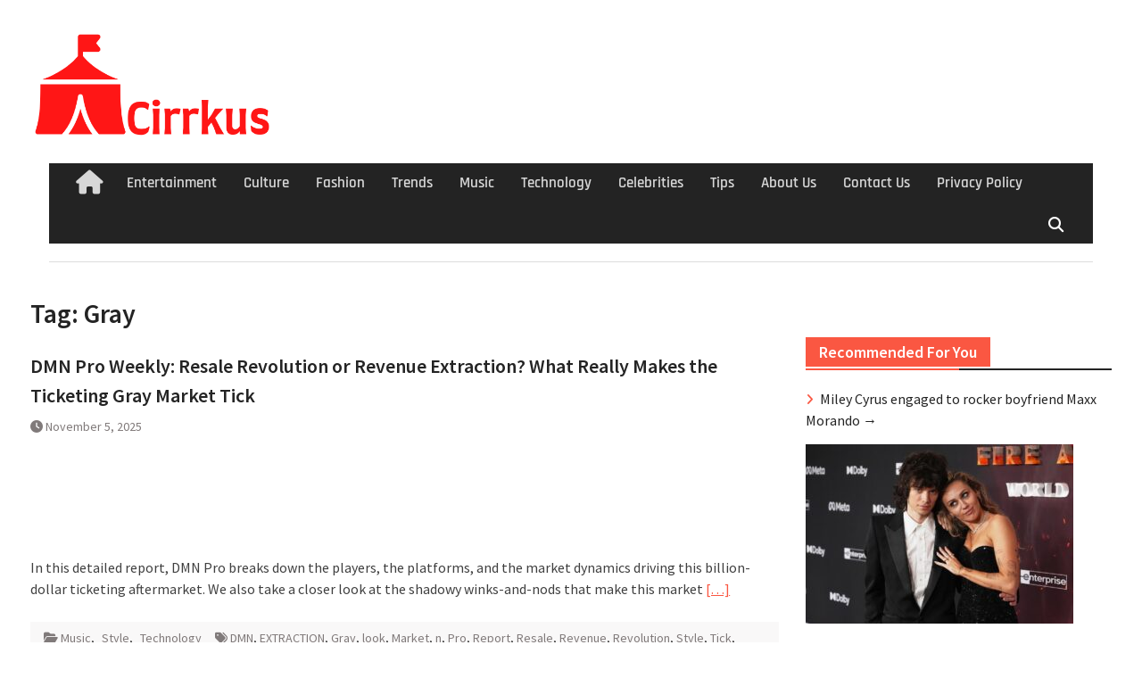

--- FILE ---
content_type: text/html; charset=UTF-8
request_url: https://cirrkus.com/topic/gray/
body_size: 26847
content:
<!DOCTYPE html> <html lang="en-US"><head>
		    <meta charset="UTF-8">
	    <meta name="viewport" content="width=device-width, initial-scale=1">
	    <link rel="profile" href="http://gmpg.org/xfn/11">
	    <link rel="pingback" href="https://cirrkus.com/xmlrpc.php">
	    
<meta name='robots' content='index, follow, max-image-preview:large, max-snippet:-1, max-video-preview:-1' />
	<style>img:is([sizes="auto" i], [sizes^="auto," i]) { contain-intrinsic-size: 3000px 1500px }</style>
	
	<!-- This site is optimized with the Yoast SEO plugin v26.5 - https://yoast.com/wordpress/plugins/seo/ -->
	<title>Gray Archives - Cirrkus News</title>
	<link rel="canonical" href="https://cirrkus.com/topic/gray/" />
	<link rel="next" href="https://cirrkus.com/topic/gray/page/2/" />
	<meta property="og:locale" content="en_US" />
	<meta property="og:type" content="article" />
	<meta property="og:title" content="Gray Archives - Cirrkus News" />
	<meta property="og:url" content="https://cirrkus.com/topic/gray/" />
	<meta property="og:site_name" content="Cirrkus News" />
	<meta name="twitter:card" content="summary_large_image" />
	<meta name="twitter:site" content="@cirrkus" />
	<script type="application/ld+json" class="yoast-schema-graph">{"@context":"https://schema.org","@graph":[{"@type":"CollectionPage","@id":"https://cirrkus.com/topic/gray/","url":"https://cirrkus.com/topic/gray/","name":"Gray Archives - Cirrkus News","isPartOf":{"@id":"https://cirrkus.com/#website"},"primaryImageOfPage":{"@id":"https://cirrkus.com/topic/gray/#primaryimage"},"image":{"@id":"https://cirrkus.com/topic/gray/#primaryimage"},"thumbnailUrl":"https://cirrkus.com/wp-content/uploads/2024/08/DMN-Pro-Weekly-Did-Kunlun-Tech-Train-Melodio-on-Copyrighted.png","breadcrumb":{"@id":"https://cirrkus.com/topic/gray/#breadcrumb"},"inLanguage":"en-US"},{"@type":"ImageObject","inLanguage":"en-US","@id":"https://cirrkus.com/topic/gray/#primaryimage","url":"https://cirrkus.com/wp-content/uploads/2024/08/DMN-Pro-Weekly-Did-Kunlun-Tech-Train-Melodio-on-Copyrighted.png","contentUrl":"https://cirrkus.com/wp-content/uploads/2024/08/DMN-Pro-Weekly-Did-Kunlun-Tech-Train-Melodio-on-Copyrighted.png","width":176,"height":69,"caption":"DMN Pro Weekly: Did Kunlun Tech Train Melodio on Copyrighted Tracks? We Tested 'The World’s First AI-Powered Music Streaming Platform' to Find Out"},{"@type":"BreadcrumbList","@id":"https://cirrkus.com/topic/gray/#breadcrumb","itemListElement":[{"@type":"ListItem","position":1,"name":"Home","item":"https://cirrkus.com/"},{"@type":"ListItem","position":2,"name":"Gray"}]},{"@type":"WebSite","@id":"https://cirrkus.com/#website","url":"https://cirrkus.com/","name":"Cirrkus News","description":"Entertainment News and Pop Culture","publisher":{"@id":"https://cirrkus.com/#organization"},"potentialAction":[{"@type":"SearchAction","target":{"@type":"EntryPoint","urlTemplate":"https://cirrkus.com/?s={search_term_string}"},"query-input":{"@type":"PropertyValueSpecification","valueRequired":true,"valueName":"search_term_string"}}],"inLanguage":"en-US"},{"@type":"Organization","@id":"https://cirrkus.com/#organization","name":"Cirrkus","url":"https://cirrkus.com/","logo":{"@type":"ImageObject","inLanguage":"en-US","@id":"https://cirrkus.com/#/schema/logo/image/","url":"https://cirrkus.com/wp-content/uploads/2022/02/SirCkiss-1.png","contentUrl":"https://cirrkus.com/wp-content/uploads/2022/02/SirCkiss-1.png","width":500,"height":500,"caption":"Cirrkus"},"image":{"@id":"https://cirrkus.com/#/schema/logo/image/"},"sameAs":["https://x.com/cirrkus"]}]}</script>
	<!-- / Yoast SEO plugin. -->


<link rel='dns-prefetch' href='//www.googletagmanager.com' />
<link rel='dns-prefetch' href='//pagead2.googlesyndication.com' />
<link rel="alternate" type="application/rss+xml" title="Cirrkus News &raquo; Feed" href="https://cirrkus.com/feed/" />
<link rel="alternate" type="application/rss+xml" title="Cirrkus News &raquo; Comments Feed" href="https://cirrkus.com/comments/feed/" />
<link rel="alternate" type="application/rss+xml" title="Cirrkus News &raquo; Gray Tag Feed" href="https://cirrkus.com/topic/gray/feed/" />
<script type="text/javascript">
/* <![CDATA[ */
window._wpemojiSettings = {"baseUrl":"https:\/\/s.w.org\/images\/core\/emoji\/16.0.1\/72x72\/","ext":".png","svgUrl":"https:\/\/s.w.org\/images\/core\/emoji\/16.0.1\/svg\/","svgExt":".svg","source":{"concatemoji":"https:\/\/cirrkus.com\/wp-includes\/js\/wp-emoji-release.min.js?ver=6.8.3"}};
/*! This file is auto-generated */
!function(s,n){var o,i,e;function c(e){try{var t={supportTests:e,timestamp:(new Date).valueOf()};sessionStorage.setItem(o,JSON.stringify(t))}catch(e){}}function p(e,t,n){e.clearRect(0,0,e.canvas.width,e.canvas.height),e.fillText(t,0,0);var t=new Uint32Array(e.getImageData(0,0,e.canvas.width,e.canvas.height).data),a=(e.clearRect(0,0,e.canvas.width,e.canvas.height),e.fillText(n,0,0),new Uint32Array(e.getImageData(0,0,e.canvas.width,e.canvas.height).data));return t.every(function(e,t){return e===a[t]})}function u(e,t){e.clearRect(0,0,e.canvas.width,e.canvas.height),e.fillText(t,0,0);for(var n=e.getImageData(16,16,1,1),a=0;a<n.data.length;a++)if(0!==n.data[a])return!1;return!0}function f(e,t,n,a){switch(t){case"flag":return n(e,"\ud83c\udff3\ufe0f\u200d\u26a7\ufe0f","\ud83c\udff3\ufe0f\u200b\u26a7\ufe0f")?!1:!n(e,"\ud83c\udde8\ud83c\uddf6","\ud83c\udde8\u200b\ud83c\uddf6")&&!n(e,"\ud83c\udff4\udb40\udc67\udb40\udc62\udb40\udc65\udb40\udc6e\udb40\udc67\udb40\udc7f","\ud83c\udff4\u200b\udb40\udc67\u200b\udb40\udc62\u200b\udb40\udc65\u200b\udb40\udc6e\u200b\udb40\udc67\u200b\udb40\udc7f");case"emoji":return!a(e,"\ud83e\udedf")}return!1}function g(e,t,n,a){var r="undefined"!=typeof WorkerGlobalScope&&self instanceof WorkerGlobalScope?new OffscreenCanvas(300,150):s.createElement("canvas"),o=r.getContext("2d",{willReadFrequently:!0}),i=(o.textBaseline="top",o.font="600 32px Arial",{});return e.forEach(function(e){i[e]=t(o,e,n,a)}),i}function t(e){var t=s.createElement("script");t.src=e,t.defer=!0,s.head.appendChild(t)}"undefined"!=typeof Promise&&(o="wpEmojiSettingsSupports",i=["flag","emoji"],n.supports={everything:!0,everythingExceptFlag:!0},e=new Promise(function(e){s.addEventListener("DOMContentLoaded",e,{once:!0})}),new Promise(function(t){var n=function(){try{var e=JSON.parse(sessionStorage.getItem(o));if("object"==typeof e&&"number"==typeof e.timestamp&&(new Date).valueOf()<e.timestamp+604800&&"object"==typeof e.supportTests)return e.supportTests}catch(e){}return null}();if(!n){if("undefined"!=typeof Worker&&"undefined"!=typeof OffscreenCanvas&&"undefined"!=typeof URL&&URL.createObjectURL&&"undefined"!=typeof Blob)try{var e="postMessage("+g.toString()+"("+[JSON.stringify(i),f.toString(),p.toString(),u.toString()].join(",")+"));",a=new Blob([e],{type:"text/javascript"}),r=new Worker(URL.createObjectURL(a),{name:"wpTestEmojiSupports"});return void(r.onmessage=function(e){c(n=e.data),r.terminate(),t(n)})}catch(e){}c(n=g(i,f,p,u))}t(n)}).then(function(e){for(var t in e)n.supports[t]=e[t],n.supports.everything=n.supports.everything&&n.supports[t],"flag"!==t&&(n.supports.everythingExceptFlag=n.supports.everythingExceptFlag&&n.supports[t]);n.supports.everythingExceptFlag=n.supports.everythingExceptFlag&&!n.supports.flag,n.DOMReady=!1,n.readyCallback=function(){n.DOMReady=!0}}).then(function(){return e}).then(function(){var e;n.supports.everything||(n.readyCallback(),(e=n.source||{}).concatemoji?t(e.concatemoji):e.wpemoji&&e.twemoji&&(t(e.twemoji),t(e.wpemoji)))}))}((window,document),window._wpemojiSettings);
/* ]]> */
</script>
<style id='wp-emoji-styles-inline-css' type='text/css'>

	img.wp-smiley, img.emoji {
		display: inline !important;
		border: none !important;
		box-shadow: none !important;
		height: 1em !important;
		width: 1em !important;
		margin: 0 0.07em !important;
		vertical-align: -0.1em !important;
		background: none !important;
		padding: 0 !important;
	}
</style>
<link rel='stylesheet' id='wp-block-library-css' href='https://cirrkus.com/wp-includes/css/dist/block-library/style.min.css?ver=6.8.3' type='text/css' media='all' />
<style id='wp-block-library-theme-inline-css' type='text/css'>
.wp-block-audio :where(figcaption){color:#555;font-size:13px;text-align:center}.is-dark-theme .wp-block-audio :where(figcaption){color:#ffffffa6}.wp-block-audio{margin:0 0 1em}.wp-block-code{border:1px solid #ccc;border-radius:4px;font-family:Menlo,Consolas,monaco,monospace;padding:.8em 1em}.wp-block-embed :where(figcaption){color:#555;font-size:13px;text-align:center}.is-dark-theme .wp-block-embed :where(figcaption){color:#ffffffa6}.wp-block-embed{margin:0 0 1em}.blocks-gallery-caption{color:#555;font-size:13px;text-align:center}.is-dark-theme .blocks-gallery-caption{color:#ffffffa6}:root :where(.wp-block-image figcaption){color:#555;font-size:13px;text-align:center}.is-dark-theme :root :where(.wp-block-image figcaption){color:#ffffffa6}.wp-block-image{margin:0 0 1em}.wp-block-pullquote{border-bottom:4px solid;border-top:4px solid;color:currentColor;margin-bottom:1.75em}.wp-block-pullquote cite,.wp-block-pullquote footer,.wp-block-pullquote__citation{color:currentColor;font-size:.8125em;font-style:normal;text-transform:uppercase}.wp-block-quote{border-left:.25em solid;margin:0 0 1.75em;padding-left:1em}.wp-block-quote cite,.wp-block-quote footer{color:currentColor;font-size:.8125em;font-style:normal;position:relative}.wp-block-quote:where(.has-text-align-right){border-left:none;border-right:.25em solid;padding-left:0;padding-right:1em}.wp-block-quote:where(.has-text-align-center){border:none;padding-left:0}.wp-block-quote.is-large,.wp-block-quote.is-style-large,.wp-block-quote:where(.is-style-plain){border:none}.wp-block-search .wp-block-search__label{font-weight:700}.wp-block-search__button{border:1px solid #ccc;padding:.375em .625em}:where(.wp-block-group.has-background){padding:1.25em 2.375em}.wp-block-separator.has-css-opacity{opacity:.4}.wp-block-separator{border:none;border-bottom:2px solid;margin-left:auto;margin-right:auto}.wp-block-separator.has-alpha-channel-opacity{opacity:1}.wp-block-separator:not(.is-style-wide):not(.is-style-dots){width:100px}.wp-block-separator.has-background:not(.is-style-dots){border-bottom:none;height:1px}.wp-block-separator.has-background:not(.is-style-wide):not(.is-style-dots){height:2px}.wp-block-table{margin:0 0 1em}.wp-block-table td,.wp-block-table th{word-break:normal}.wp-block-table :where(figcaption){color:#555;font-size:13px;text-align:center}.is-dark-theme .wp-block-table :where(figcaption){color:#ffffffa6}.wp-block-video :where(figcaption){color:#555;font-size:13px;text-align:center}.is-dark-theme .wp-block-video :where(figcaption){color:#ffffffa6}.wp-block-video{margin:0 0 1em}:root :where(.wp-block-template-part.has-background){margin-bottom:0;margin-top:0;padding:1.25em 2.375em}
</style>
<style id='classic-theme-styles-inline-css' type='text/css'>
/*! This file is auto-generated */
.wp-block-button__link{color:#fff;background-color:#32373c;border-radius:9999px;box-shadow:none;text-decoration:none;padding:calc(.667em + 2px) calc(1.333em + 2px);font-size:1.125em}.wp-block-file__button{background:#32373c;color:#fff;text-decoration:none}
</style>
<link rel='stylesheet' id='coblocks-frontend-css' href='https://cirrkus.com/wp-content/plugins/coblocks/dist/style-coblocks-1.css?ver=3.1.16' type='text/css' media='all' />
<link rel='stylesheet' id='coblocks-extensions-css' href='https://cirrkus.com/wp-content/plugins/coblocks/dist/style-coblocks-extensions.css?ver=3.1.16' type='text/css' media='all' />
<link rel='stylesheet' id='coblocks-animation-css' href='https://cirrkus.com/wp-content/plugins/coblocks/dist/style-coblocks-animation.css?ver=2677611078ee87eb3b1c' type='text/css' media='all' />
<style id='global-styles-inline-css' type='text/css'>
:root{--wp--preset--aspect-ratio--square: 1;--wp--preset--aspect-ratio--4-3: 4/3;--wp--preset--aspect-ratio--3-4: 3/4;--wp--preset--aspect-ratio--3-2: 3/2;--wp--preset--aspect-ratio--2-3: 2/3;--wp--preset--aspect-ratio--16-9: 16/9;--wp--preset--aspect-ratio--9-16: 9/16;--wp--preset--color--black: #111111;--wp--preset--color--cyan-bluish-gray: #abb8c3;--wp--preset--color--white: #ffffff;--wp--preset--color--pale-pink: #f78da7;--wp--preset--color--vivid-red: #cf2e2e;--wp--preset--color--luminous-vivid-orange: #ff6900;--wp--preset--color--luminous-vivid-amber: #fcb900;--wp--preset--color--light-green-cyan: #7bdcb5;--wp--preset--color--vivid-green-cyan: #00d084;--wp--preset--color--pale-cyan-blue: #8ed1fc;--wp--preset--color--vivid-cyan-blue: #0693e3;--wp--preset--color--vivid-purple: #9b51e0;--wp--preset--color--gray: #f4f4f4;--wp--preset--color--blue: #1b8be0;--wp--preset--color--orange: #fa5742;--wp--preset--gradient--vivid-cyan-blue-to-vivid-purple: linear-gradient(135deg,rgba(6,147,227,1) 0%,rgb(155,81,224) 100%);--wp--preset--gradient--light-green-cyan-to-vivid-green-cyan: linear-gradient(135deg,rgb(122,220,180) 0%,rgb(0,208,130) 100%);--wp--preset--gradient--luminous-vivid-amber-to-luminous-vivid-orange: linear-gradient(135deg,rgba(252,185,0,1) 0%,rgba(255,105,0,1) 100%);--wp--preset--gradient--luminous-vivid-orange-to-vivid-red: linear-gradient(135deg,rgba(255,105,0,1) 0%,rgb(207,46,46) 100%);--wp--preset--gradient--very-light-gray-to-cyan-bluish-gray: linear-gradient(135deg,rgb(238,238,238) 0%,rgb(169,184,195) 100%);--wp--preset--gradient--cool-to-warm-spectrum: linear-gradient(135deg,rgb(74,234,220) 0%,rgb(151,120,209) 20%,rgb(207,42,186) 40%,rgb(238,44,130) 60%,rgb(251,105,98) 80%,rgb(254,248,76) 100%);--wp--preset--gradient--blush-light-purple: linear-gradient(135deg,rgb(255,206,236) 0%,rgb(152,150,240) 100%);--wp--preset--gradient--blush-bordeaux: linear-gradient(135deg,rgb(254,205,165) 0%,rgb(254,45,45) 50%,rgb(107,0,62) 100%);--wp--preset--gradient--luminous-dusk: linear-gradient(135deg,rgb(255,203,112) 0%,rgb(199,81,192) 50%,rgb(65,88,208) 100%);--wp--preset--gradient--pale-ocean: linear-gradient(135deg,rgb(255,245,203) 0%,rgb(182,227,212) 50%,rgb(51,167,181) 100%);--wp--preset--gradient--electric-grass: linear-gradient(135deg,rgb(202,248,128) 0%,rgb(113,206,126) 100%);--wp--preset--gradient--midnight: linear-gradient(135deg,rgb(2,3,129) 0%,rgb(40,116,252) 100%);--wp--preset--font-size--small: 14px;--wp--preset--font-size--medium: 20px;--wp--preset--font-size--large: 42px;--wp--preset--font-size--x-large: 42px;--wp--preset--font-size--normal: 18px;--wp--preset--font-size--huge: 54px;--wp--preset--spacing--20: 0.44rem;--wp--preset--spacing--30: 0.67rem;--wp--preset--spacing--40: 1rem;--wp--preset--spacing--50: 1.5rem;--wp--preset--spacing--60: 2.25rem;--wp--preset--spacing--70: 3.38rem;--wp--preset--spacing--80: 5.06rem;--wp--preset--shadow--natural: 6px 6px 9px rgba(0, 0, 0, 0.2);--wp--preset--shadow--deep: 12px 12px 50px rgba(0, 0, 0, 0.4);--wp--preset--shadow--sharp: 6px 6px 0px rgba(0, 0, 0, 0.2);--wp--preset--shadow--outlined: 6px 6px 0px -3px rgba(255, 255, 255, 1), 6px 6px rgba(0, 0, 0, 1);--wp--preset--shadow--crisp: 6px 6px 0px rgba(0, 0, 0, 1);}:where(.is-layout-flex){gap: 0.5em;}:where(.is-layout-grid){gap: 0.5em;}body .is-layout-flex{display: flex;}.is-layout-flex{flex-wrap: wrap;align-items: center;}.is-layout-flex > :is(*, div){margin: 0;}body .is-layout-grid{display: grid;}.is-layout-grid > :is(*, div){margin: 0;}:where(.wp-block-columns.is-layout-flex){gap: 2em;}:where(.wp-block-columns.is-layout-grid){gap: 2em;}:where(.wp-block-post-template.is-layout-flex){gap: 1.25em;}:where(.wp-block-post-template.is-layout-grid){gap: 1.25em;}.has-black-color{color: var(--wp--preset--color--black) !important;}.has-cyan-bluish-gray-color{color: var(--wp--preset--color--cyan-bluish-gray) !important;}.has-white-color{color: var(--wp--preset--color--white) !important;}.has-pale-pink-color{color: var(--wp--preset--color--pale-pink) !important;}.has-vivid-red-color{color: var(--wp--preset--color--vivid-red) !important;}.has-luminous-vivid-orange-color{color: var(--wp--preset--color--luminous-vivid-orange) !important;}.has-luminous-vivid-amber-color{color: var(--wp--preset--color--luminous-vivid-amber) !important;}.has-light-green-cyan-color{color: var(--wp--preset--color--light-green-cyan) !important;}.has-vivid-green-cyan-color{color: var(--wp--preset--color--vivid-green-cyan) !important;}.has-pale-cyan-blue-color{color: var(--wp--preset--color--pale-cyan-blue) !important;}.has-vivid-cyan-blue-color{color: var(--wp--preset--color--vivid-cyan-blue) !important;}.has-vivid-purple-color{color: var(--wp--preset--color--vivid-purple) !important;}.has-black-background-color{background-color: var(--wp--preset--color--black) !important;}.has-cyan-bluish-gray-background-color{background-color: var(--wp--preset--color--cyan-bluish-gray) !important;}.has-white-background-color{background-color: var(--wp--preset--color--white) !important;}.has-pale-pink-background-color{background-color: var(--wp--preset--color--pale-pink) !important;}.has-vivid-red-background-color{background-color: var(--wp--preset--color--vivid-red) !important;}.has-luminous-vivid-orange-background-color{background-color: var(--wp--preset--color--luminous-vivid-orange) !important;}.has-luminous-vivid-amber-background-color{background-color: var(--wp--preset--color--luminous-vivid-amber) !important;}.has-light-green-cyan-background-color{background-color: var(--wp--preset--color--light-green-cyan) !important;}.has-vivid-green-cyan-background-color{background-color: var(--wp--preset--color--vivid-green-cyan) !important;}.has-pale-cyan-blue-background-color{background-color: var(--wp--preset--color--pale-cyan-blue) !important;}.has-vivid-cyan-blue-background-color{background-color: var(--wp--preset--color--vivid-cyan-blue) !important;}.has-vivid-purple-background-color{background-color: var(--wp--preset--color--vivid-purple) !important;}.has-black-border-color{border-color: var(--wp--preset--color--black) !important;}.has-cyan-bluish-gray-border-color{border-color: var(--wp--preset--color--cyan-bluish-gray) !important;}.has-white-border-color{border-color: var(--wp--preset--color--white) !important;}.has-pale-pink-border-color{border-color: var(--wp--preset--color--pale-pink) !important;}.has-vivid-red-border-color{border-color: var(--wp--preset--color--vivid-red) !important;}.has-luminous-vivid-orange-border-color{border-color: var(--wp--preset--color--luminous-vivid-orange) !important;}.has-luminous-vivid-amber-border-color{border-color: var(--wp--preset--color--luminous-vivid-amber) !important;}.has-light-green-cyan-border-color{border-color: var(--wp--preset--color--light-green-cyan) !important;}.has-vivid-green-cyan-border-color{border-color: var(--wp--preset--color--vivid-green-cyan) !important;}.has-pale-cyan-blue-border-color{border-color: var(--wp--preset--color--pale-cyan-blue) !important;}.has-vivid-cyan-blue-border-color{border-color: var(--wp--preset--color--vivid-cyan-blue) !important;}.has-vivid-purple-border-color{border-color: var(--wp--preset--color--vivid-purple) !important;}.has-vivid-cyan-blue-to-vivid-purple-gradient-background{background: var(--wp--preset--gradient--vivid-cyan-blue-to-vivid-purple) !important;}.has-light-green-cyan-to-vivid-green-cyan-gradient-background{background: var(--wp--preset--gradient--light-green-cyan-to-vivid-green-cyan) !important;}.has-luminous-vivid-amber-to-luminous-vivid-orange-gradient-background{background: var(--wp--preset--gradient--luminous-vivid-amber-to-luminous-vivid-orange) !important;}.has-luminous-vivid-orange-to-vivid-red-gradient-background{background: var(--wp--preset--gradient--luminous-vivid-orange-to-vivid-red) !important;}.has-very-light-gray-to-cyan-bluish-gray-gradient-background{background: var(--wp--preset--gradient--very-light-gray-to-cyan-bluish-gray) !important;}.has-cool-to-warm-spectrum-gradient-background{background: var(--wp--preset--gradient--cool-to-warm-spectrum) !important;}.has-blush-light-purple-gradient-background{background: var(--wp--preset--gradient--blush-light-purple) !important;}.has-blush-bordeaux-gradient-background{background: var(--wp--preset--gradient--blush-bordeaux) !important;}.has-luminous-dusk-gradient-background{background: var(--wp--preset--gradient--luminous-dusk) !important;}.has-pale-ocean-gradient-background{background: var(--wp--preset--gradient--pale-ocean) !important;}.has-electric-grass-gradient-background{background: var(--wp--preset--gradient--electric-grass) !important;}.has-midnight-gradient-background{background: var(--wp--preset--gradient--midnight) !important;}.has-small-font-size{font-size: var(--wp--preset--font-size--small) !important;}.has-medium-font-size{font-size: var(--wp--preset--font-size--medium) !important;}.has-large-font-size{font-size: var(--wp--preset--font-size--large) !important;}.has-x-large-font-size{font-size: var(--wp--preset--font-size--x-large) !important;}
:where(.wp-block-post-template.is-layout-flex){gap: 1.25em;}:where(.wp-block-post-template.is-layout-grid){gap: 1.25em;}
:where(.wp-block-columns.is-layout-flex){gap: 2em;}:where(.wp-block-columns.is-layout-grid){gap: 2em;}
:root :where(.wp-block-pullquote){font-size: 1.5em;line-height: 1.6;}
</style>
<link rel='stylesheet' id='wp-components-css' href='https://cirrkus.com/wp-includes/css/dist/components/style.min.css?ver=6.8.3' type='text/css' media='all' />
<link rel='stylesheet' id='godaddy-styles-css' href='https://cirrkus.com/wp-content/mu-plugins/vendor/wpex/godaddy-launch/includes/Dependencies/GoDaddy/Styles/build/latest.css?ver=2.0.2' type='text/css' media='all' />
<link rel='stylesheet' id='font-awesome-css' href='https://cirrkus.com/wp-content/themes/magazine-plus/third-party/font-awesome/css/all.min.css?ver=6.7.2' type='text/css' media='all' />
<link rel='stylesheet' id='magazine-plus-google-fonts-css' href='https://cirrkus.com/wp-content/fonts/5b69655b8a38333a3d20d0f4cb7fad40.css' type='text/css' media='all' />
<link rel='stylesheet' id='magazine-plus-style-css' href='https://cirrkus.com/wp-content/themes/magazine-plus/style.css?ver=20250625-193552' type='text/css' media='all' />
<link rel='stylesheet' id='magazine-plus-block-style-css' href='https://cirrkus.com/wp-content/themes/magazine-plus/css/blocks.css?ver=20250625-193552' type='text/css' media='all' />
<link rel='stylesheet' id='heateor_sss_frontend_css-css' href='https://cirrkus.com/wp-content/plugins/sassy-social-share/public/css/sassy-social-share-public.css?ver=3.3.79' type='text/css' media='all' />
<style id='heateor_sss_frontend_css-inline-css' type='text/css'>
.heateor_sss_button_instagram span.heateor_sss_svg,a.heateor_sss_instagram span.heateor_sss_svg{background:radial-gradient(circle at 30% 107%,#fdf497 0,#fdf497 5%,#fd5949 45%,#d6249f 60%,#285aeb 90%)}.heateor_sss_horizontal_sharing .heateor_sss_svg,.heateor_sss_standard_follow_icons_container .heateor_sss_svg{color:#fff;border-width:0px;border-style:solid;border-color:transparent}.heateor_sss_horizontal_sharing .heateorSssTCBackground{color:#666}.heateor_sss_horizontal_sharing span.heateor_sss_svg:hover,.heateor_sss_standard_follow_icons_container span.heateor_sss_svg:hover{border-color:transparent;}.heateor_sss_vertical_sharing span.heateor_sss_svg,.heateor_sss_floating_follow_icons_container span.heateor_sss_svg{color:#fff;border-width:0px;border-style:solid;border-color:transparent;}.heateor_sss_vertical_sharing .heateorSssTCBackground{color:#666;}.heateor_sss_vertical_sharing span.heateor_sss_svg:hover,.heateor_sss_floating_follow_icons_container span.heateor_sss_svg:hover{border-color:transparent;}@media screen and (max-width:783px) {.heateor_sss_vertical_sharing{display:none!important}}
</style>
<script type="text/javascript" src="https://cirrkus.com/wp-includes/js/jquery/jquery.min.js?ver=3.7.1" id="jquery-core-js"></script>
<script type="text/javascript" src="https://cirrkus.com/wp-includes/js/jquery/jquery-migrate.min.js?ver=3.4.1" id="jquery-migrate-js"></script>

<!-- Google tag (gtag.js) snippet added by Site Kit -->
<!-- Google Analytics snippet added by Site Kit -->
<script type="text/javascript" src="https://www.googletagmanager.com/gtag/js?id=GT-PJ5DCTR" id="google_gtagjs-js" async></script>
<script type="text/javascript" id="google_gtagjs-js-after">
/* <![CDATA[ */
window.dataLayer = window.dataLayer || [];function gtag(){dataLayer.push(arguments);}
gtag("set","linker",{"domains":["cirrkus.com"]});
gtag("js", new Date());
gtag("set", "developer_id.dZTNiMT", true);
gtag("config", "GT-PJ5DCTR");
/* ]]> */
</script>
<link rel="https://api.w.org/" href="https://cirrkus.com/wp-json/" /><link rel="alternate" title="JSON" type="application/json" href="https://cirrkus.com/wp-json/wp/v2/tags/117" /><link rel="EditURI" type="application/rsd+xml" title="RSD" href="https://cirrkus.com/xmlrpc.php?rsd" />

		<!-- GA Google Analytics @ https://m0n.co/ga -->
		<script async src="https://www.googletagmanager.com/gtag/js?id=350615842"></script>
		<script>
			window.dataLayer = window.dataLayer || [];
			function gtag(){dataLayer.push(arguments);}
			gtag('js', new Date());
			gtag('config', '350615842');
		</script>

	<meta name="generator" content="Site Kit by Google 1.167.0" /><style>

/* CSS added by Hide Metadata Plugin */

.entry-meta .byline,
			.entry-meta .by-author,
			.entry-header .entry-meta > span.byline,
			.entry-meta .author.vcard {
				display: none;
			}</style>
<meta name="mnet_plugin_version" content="2.10.13" />
<!-- Google AdSense meta tags added by Site Kit -->
<meta name="google-adsense-platform-account" content="ca-host-pub-2644536267352236">
<meta name="google-adsense-platform-domain" content="sitekit.withgoogle.com">
<!-- End Google AdSense meta tags added by Site Kit -->

<!-- Google AdSense snippet added by Site Kit -->
<script type="text/javascript" async="async" src="https://pagead2.googlesyndication.com/pagead/js/adsbygoogle.js?client=ca-pub-5692957155010481&amp;host=ca-host-pub-2644536267352236" crossorigin="anonymous"></script>

<!-- End Google AdSense snippet added by Site Kit -->
<link rel="icon" href="https://cirrkus.com/wp-content/uploads/2022/02/cropped-cirrkus-news-icon-32x32.png" sizes="32x32" />
<link rel="icon" href="https://cirrkus.com/wp-content/uploads/2022/02/cropped-cirrkus-news-icon-192x192.png" sizes="192x192" />
<link rel="apple-touch-icon" href="https://cirrkus.com/wp-content/uploads/2022/02/cropped-cirrkus-news-icon-180x180.png" />
<meta name="msapplication-TileImage" content="https://cirrkus.com/wp-content/uploads/2022/02/cropped-cirrkus-news-icon-270x270.png" />
		<style type="text/css" id="wp-custom-css">
			.breadcrumbs {
    display: none; 
}
li.home-menu.current-menu-item {
      display: none;
    }		</style>
		</head>

<body class="archive tag tag-gray tag-117 wp-custom-logo wp-embed-responsive wp-theme-magazine-plus global-layout-right-sidebar">

	
	<div id="page" class="hfeed site"><a class="skip-link screen-reader-text" href="#content">Skip to content</a>
    <header id="masthead" class="site-header" role="banner"><div class="container"><div class="inner-wrapper">			    <div class="site-branding">

			<a href="https://cirrkus.com/" class="custom-logo-link" rel="home"><img width="500" height="218" src="https://cirrkus.com/wp-content/uploads/2022/02/cropped-cirrkus-news-logo-1.png" class="custom-logo" alt="Cirrkus News Logo" decoding="async" fetchpriority="high" srcset="https://cirrkus.com/wp-content/uploads/2022/02/cropped-cirrkus-news-logo-1.png 500w, https://cirrkus.com/wp-content/uploads/2022/02/cropped-cirrkus-news-logo-1-300x131.png 300w, https://cirrkus.com/wp-content/uploads/2022/02/cropped-cirrkus-news-logo-1-370x161.png 370w" sizes="(max-width: 500px) 100vw, 500px" /></a>
										    </div><!-- .site-branding -->
	    <div id="header-widget">
		    
	    </div><!-- .right-header -->
	        </div> <!-- .inner-wrapper --></div><!-- .container --></header><!-- #masthead -->	    <div id="main-nav" class="clear-fix">
	    	<div class="container">
		        <nav id="site-navigation" class="main-navigation" role="navigation">
		        	<button class="menu-toggle" aria-controls="primary-menu" aria-expanded="false">
		          	<i class="fa fa-bars"></i>
		          	<i class="fa fa-close"></i>
					Menu</button>
		            <div class="wrap-menu-content">
						<div class="menu-main-menu-container"><ul id="primary-menu" class="menu"><li class="home-menu"><a href="https://cirrkus.com/"><span class="screen-reader-text">Home</span></a></li><li id="menu-item-2091" class="menu-item menu-item-type-taxonomy menu-item-object-category menu-item-2091"><a href="https://cirrkus.com/topics/entertainment-news/">Entertainment</a></li>
<li id="menu-item-2092" class="menu-item menu-item-type-taxonomy menu-item-object-category menu-item-2092"><a href="https://cirrkus.com/topics/culture/">Culture</a></li>
<li id="menu-item-3413" class="menu-item menu-item-type-taxonomy menu-item-object-category menu-item-3413"><a href="https://cirrkus.com/topics/fashion/">Fashion</a></li>
<li id="menu-item-2292" class="menu-item menu-item-type-taxonomy menu-item-object-category menu-item-2292"><a href="https://cirrkus.com/topics/trends/">Trends</a></li>
<li id="menu-item-3733" class="menu-item menu-item-type-taxonomy menu-item-object-category menu-item-3733"><a href="https://cirrkus.com/topics/music/">Music</a></li>
<li id="menu-item-3729" class="menu-item menu-item-type-taxonomy menu-item-object-category menu-item-3729"><a href="https://cirrkus.com/topics/technology/">Technology</a></li>
<li id="menu-item-2293" class="menu-item menu-item-type-taxonomy menu-item-object-category menu-item-2293"><a href="https://cirrkus.com/topics/celebrity-news/">Celebrities</a></li>
<li id="menu-item-2090" class="menu-item menu-item-type-taxonomy menu-item-object-category menu-item-2090"><a href="https://cirrkus.com/topics/fashion-style-tips/">Tips</a></li>
<li id="menu-item-3419" class="menu-item menu-item-type-post_type menu-item-object-page menu-item-3419"><a href="https://cirrkus.com/about/">About Us</a></li>
<li id="menu-item-3420" class="menu-item menu-item-type-post_type menu-item-object-page menu-item-3420"><a href="https://cirrkus.com/contact/">Contact Us</a></li>
<li id="menu-item-3421" class="menu-item menu-item-type-custom menu-item-object-custom menu-item-3421"><a href="http://www.google.com/policies/privacy/partners/">Privacy Policy</a></li>
</ul></div>						<div class="main-navigation-search">
			        		<form role="search" method="get" class="search-form" action="https://cirrkus.com/">
				<label>
					<span class="screen-reader-text">Search for:</span>
					<input type="search" class="search-field" placeholder="Search &hellip;" value="" name="s" />
				</label>
				<input type="submit" class="search-submit" value="Search" />
			</form>			        	</div><!-- .search-box-wrap -->
		            </div><!-- .menu-content -->
		        </nav><!-- #site-navigation -->
		        <div class="header-search-box">
		        	<a href="#" class="search-icon"><i class="fa fa-search"></i></a>
		        	<div class="search-box-wrap">
		        		<form role="search" method="get" class="search-form" action="https://cirrkus.com/">
				<label>
					<span class="screen-reader-text">Search for:</span>
					<input type="search" class="search-field" placeholder="Search &hellip;" value="" name="s" />
				</label>
				<input type="submit" class="search-submit" value="Search" />
			</form>		        	</div><!-- .search-box-wrap -->
		        </div><!-- .header-search-box -->

	        </div> <!-- .container -->
	    </div> <!-- #main-nav -->
		
	<div id="breadcrumb"><div class="container"><div role="navigation" aria-label="Breadcrumbs" class="breadcrumb-trail breadcrumbs" itemprop="breadcrumb"><ul class="trail-items" itemscope itemtype="http://schema.org/BreadcrumbList"><meta name="numberOfItems" content="1" /><meta name="itemListOrder" content="Ascending" /><li itemprop="itemListElement" itemscope itemtype="http://schema.org/ListItem" class="trail-item trail-begin"><a href="https://cirrkus.com/" rel="home" itemprop="item"><span itemprop="name">Home</span></a><meta itemprop="position" content="1" /></li><li class="trail-item trail-end">Gray</li></ul></div></div><!-- .container --></div><!-- #breadcrumb --><div id="content" class="site-content"><div class="container"><div class="inner-wrapper">    
	<div id="primary" class="content-area">
		<main id="main" class="site-main" role="main">

		
			<header class="page-header">
				<h1 class="page-title">Tag: <span>Gray</span></h1>			</header><!-- .page-header -->

			
				
<article id="post-402633" class="post-402633 post type-post status-publish format-standard has-post-thumbnail hentry category-music category-style category-technology tag-dmn tag-extraction tag-gray tag-look tag-market tag-n tag-pro tag-report tag-resale tag-revenue tag-revolution tag-style tag-tick tag-ticketing tag-weekly">
		<div class="entry-content-wrapper">
		<header class="entry-header">
			<h2 class="entry-title"><a href="https://cirrkus.com/news/style/dmn-pro-weekly-resale-revolution-or-revenue-extraction-what-really-makes-the-ticketing-gray-market-tick/21402633/" rel="bookmark">DMN Pro Weekly: Resale Revolution or Revenue Extraction? What Really Makes the Ticketing Gray Market Tick</a></h2>						<div class="entry-meta">
				<span class="posted-on"><a href="https://cirrkus.com/news/style/dmn-pro-weekly-resale-revolution-or-revenue-extraction-what-really-makes-the-ticketing-gray-market-tick/21402633/" rel="bookmark"><time class="entry-date published updated" datetime="2025-11-05T08:27:53-08:00">November 5, 2025</time></a></span><span class="byline"> <span class="author vcard"><a class="url fn n" href="https://cirrkus.com/news/author/cirrkus/">Cirrkus</a></span></span>			</div><!-- .entry-meta -->
					</header><!-- .entry-header -->

												<a href="https://cirrkus.com/news/style/dmn-pro-weekly-resale-revolution-or-revenue-extraction-what-really-makes-the-ticketing-gray-market-tick/21402633/"><img width="176" height="69" src="https://cirrkus.com/wp-content/uploads/2024/08/DMN-Pro-Weekly-Did-Kunlun-Tech-Train-Melodio-on-Copyrighted.png" class="alignnone wp-post-image" alt="DMN Pro Weekly: Did Kunlun Tech Train Melodio on Copyrighted Tracks? We Tested &#039;The World’s First AI-Powered Music Streaming Platform&#039; to Find Out" decoding="async" /></a>
					
		<div class="entry-content">

							<p>In this detailed report, DMN Pro breaks down the players, the platforms, and the market dynamics driving this billion-dollar ticketing aftermarket. We also take a closer look at the shadowy winks-and-nods that make this market <a href="https://cirrkus.com/news/style/dmn-pro-weekly-resale-revolution-or-revenue-extraction-what-really-makes-the-ticketing-gray-market-tick/21402633/">[&hellip;]</a></p>
		    
		</div><!-- .entry-content -->
	</div><!-- .entry-content-wrapper -->

	<footer class="entry-footer">
		<span class="cat-links"><a href="https://cirrkus.com/topics/music/" rel="category tag">Music</a>, <a href="https://cirrkus.com/topics/style/" rel="category tag">Style</a>, <a href="https://cirrkus.com/topics/technology/" rel="category tag">Technology</a></span><span class="tags-links"><a href="https://cirrkus.com/topic/dmn/" rel="tag">DMN</a>, <a href="https://cirrkus.com/topic/extraction/" rel="tag">EXTRACTION</a>, <a href="https://cirrkus.com/topic/gray/" rel="tag">Gray</a>, <a href="https://cirrkus.com/topic/look/" rel="tag">look</a>, <a href="https://cirrkus.com/topic/market/" rel="tag">Market</a>, <a href="https://cirrkus.com/topic/n/" rel="tag">n</a>, <a href="https://cirrkus.com/topic/pro/" rel="tag">Pro</a>, <a href="https://cirrkus.com/topic/report/" rel="tag">Report</a>, <a href="https://cirrkus.com/topic/resale/" rel="tag">Resale</a>, <a href="https://cirrkus.com/topic/revenue/" rel="tag">Revenue</a>, <a href="https://cirrkus.com/topic/revolution/" rel="tag">Revolution</a>, <a href="https://cirrkus.com/topic/style/" rel="tag">Style</a>, <a href="https://cirrkus.com/topic/tick/" rel="tag">Tick</a>, <a href="https://cirrkus.com/topic/ticketing/" rel="tag">Ticketing</a>, <a href="https://cirrkus.com/topic/weekly/" rel="tag">Weekly</a></span>	</footer><!-- .entry-footer -->
</article><!-- #post-## -->

			
				
<article id="post-401518" class="post-401518 post type-post status-publish format-standard has-post-thumbnail hentry category-culture category-entertainment-news category-music category-storyline category-style tag-all-music tag-announces tag-conan tag-gray tag-music tag-next tag-paris tag-rock-songs tag-songs tag-songwriter tag-style tag-tour tag-wishbone tag-world">
		<div class="entry-content-wrapper">
		<header class="entry-header">
			<h2 class="entry-title"><a href="https://cirrkus.com/news/entertainment-news/conan-gray-announces-2026-wishbone-world-tour/21401518/" rel="bookmark">Conan Gray Announces 2026 Wishbone World Tour</a></h2>						<div class="entry-meta">
				<span class="posted-on"><a href="https://cirrkus.com/news/entertainment-news/conan-gray-announces-2026-wishbone-world-tour/21401518/" rel="bookmark"><time class="entry-date published updated" datetime="2025-10-21T10:12:41-07:00">October 21, 2025</time></a></span><span class="byline"> <span class="author vcard"><a class="url fn n" href="https://cirrkus.com/news/author/cirrkus/">Cirrkus</a></span></span>			</div><!-- .entry-meta -->
					</header><!-- .entry-header -->

												<a href="https://cirrkus.com/news/entertainment-news/conan-gray-announces-2026-wishbone-world-tour/21401518/"><img width="300" height="75" src="https://cirrkus.com/wp-content/uploads/2025/09/30th-Anniversary-Comes-To-Physical-Media-300x75.jpg" class="alignnone wp-post-image" alt="Tears For Fears - Songs From The Big Chair" decoding="async" srcset="https://cirrkus.com/wp-content/uploads/2025/09/30th-Anniversary-Comes-To-Physical-Media-300x75.jpg 300w, https://cirrkus.com/wp-content/uploads/2025/09/30th-Anniversary-Comes-To-Physical-Media-370x93.jpg 370w, https://cirrkus.com/wp-content/uploads/2025/09/30th-Anniversary-Comes-To-Physical-Media.jpg 728w" sizes="(max-width: 300px) 100vw, 300px" /></a>
					
		<div class="entry-content">

							<p>Conan Gray will spend next year taking his music around the world. The star singer-songwriter has announced his Wishbone World Tour, a global arena run in support of his acclaimed new album Wishbone. The 42-city <a href="https://cirrkus.com/news/entertainment-news/conan-gray-announces-2026-wishbone-world-tour/21401518/">[&hellip;]</a></p>
		    
		</div><!-- .entry-content -->
	</div><!-- .entry-content-wrapper -->

	<footer class="entry-footer">
		<span class="cat-links"><a href="https://cirrkus.com/topics/culture/" rel="category tag">Culture</a>, <a href="https://cirrkus.com/topics/entertainment-news/" rel="category tag">Entertainment</a>, <a href="https://cirrkus.com/topics/music/" rel="category tag">Music</a>, <a href="https://cirrkus.com/topics/storyline/" rel="category tag">Storyline</a>, <a href="https://cirrkus.com/topics/style/" rel="category tag">Style</a></span><span class="tags-links"><a href="https://cirrkus.com/topic/all-music/" rel="tag">all music</a>, <a href="https://cirrkus.com/topic/announces/" rel="tag">announces</a>, <a href="https://cirrkus.com/topic/conan/" rel="tag">Conan</a>, <a href="https://cirrkus.com/topic/gray/" rel="tag">Gray</a>, <a href="https://cirrkus.com/topic/music/" rel="tag">music</a>, <a href="https://cirrkus.com/topic/next/" rel="tag">next</a>, <a href="https://cirrkus.com/topic/paris/" rel="tag">Paris</a>, <a href="https://cirrkus.com/topic/rock-songs/" rel="tag">rock songs</a>, <a href="https://cirrkus.com/topic/songs/" rel="tag">Songs</a>, <a href="https://cirrkus.com/topic/songwriter/" rel="tag">songwriter</a>, <a href="https://cirrkus.com/topic/style/" rel="tag">Style</a>, <a href="https://cirrkus.com/topic/tour/" rel="tag">Tour</a>, <a href="https://cirrkus.com/topic/wishbone/" rel="tag">Wishbone</a>, <a href="https://cirrkus.com/topic/world/" rel="tag">World</a></span>	</footer><!-- .entry-footer -->
</article><!-- #post-## -->

			
				
<article id="post-398452" class="post-398452 post type-post status-publish format-standard has-post-thumbnail hentry category-celebrity-news category-cowgirl-fashion-style category-culture category-entertainment-news category-metallica category-music category-style tag-16year tag-break tag-chad tag-discusses tag-gray tag-mudvaynes tag-music tag-n tag-new-music tag-new-songs tag-next tag-people tag-radio tag-record tag-song tag-songs tag-style">
		<div class="entry-content-wrapper">
		<header class="entry-header">
			<h2 class="entry-title"><a href="https://cirrkus.com/news/cowgirl-fashion-style/mudvaynes-chad-gray-discusses-16-year-break-new-music-more/21398452/" rel="bookmark">Mudvayne&#8217;s Chad Gray Discusses 16-Year Break, New Music + More</a></h2>						<div class="entry-meta">
				<span class="posted-on"><a href="https://cirrkus.com/news/cowgirl-fashion-style/mudvaynes-chad-gray-discusses-16-year-break-new-music-more/21398452/" rel="bookmark"><time class="entry-date published updated" datetime="2025-09-11T22:55:02-07:00">September 11, 2025</time></a></span><span class="byline"> <span class="author vcard"><a class="url fn n" href="https://cirrkus.com/news/author/cirrkus/">Cirrkus</a></span></span>			</div><!-- .entry-meta -->
					</header><!-- .entry-header -->

												<a href="https://cirrkus.com/news/cowgirl-fashion-style/mudvaynes-chad-gray-discusses-16-year-break-new-music-more/21398452/"><img width="100" height="100" src="https://cirrkus.com/wp-content/uploads/2024/08/STPs-Robert-DeLeo-Lives-Ed-Kowalczyk-Discuss-Bands-Legacies.png" class="alignnone wp-post-image" alt="Loudwire logo" decoding="async" /></a>
					
		<div class="entry-content">

							<p>&#8220;When we came back, the ground was shaking.&#8221; Chad Gray joined Loudwire Nights on Thursday (Sept. 11) to dive into Mudvayne&#8216;s return to the stage a few years ago and now, their return to the <a href="https://cirrkus.com/news/cowgirl-fashion-style/mudvaynes-chad-gray-discusses-16-year-break-new-music-more/21398452/">[&hellip;]</a></p>
		    
		</div><!-- .entry-content -->
	</div><!-- .entry-content-wrapper -->

	<footer class="entry-footer">
		<span class="cat-links"><a href="https://cirrkus.com/topics/celebrity-news/" rel="category tag">Celebrities</a>, <a href="https://cirrkus.com/topics/cowgirl-fashion-style/" rel="category tag">Cowgirl</a>, <a href="https://cirrkus.com/topics/culture/" rel="category tag">Culture</a>, <a href="https://cirrkus.com/topics/entertainment-news/" rel="category tag">Entertainment</a>, <a href="https://cirrkus.com/topics/metallica/" rel="category tag">Metallica</a>, <a href="https://cirrkus.com/topics/music/" rel="category tag">Music</a>, <a href="https://cirrkus.com/topics/style/" rel="category tag">Style</a></span><span class="tags-links"><a href="https://cirrkus.com/topic/16year/" rel="tag">16Year</a>, <a href="https://cirrkus.com/topic/break/" rel="tag">Break</a>, <a href="https://cirrkus.com/topic/chad/" rel="tag">Chad</a>, <a href="https://cirrkus.com/topic/discusses/" rel="tag">discusses</a>, <a href="https://cirrkus.com/topic/gray/" rel="tag">Gray</a>, <a href="https://cirrkus.com/topic/mudvaynes/" rel="tag">MUDVAYNEs</a>, <a href="https://cirrkus.com/topic/music/" rel="tag">music</a>, <a href="https://cirrkus.com/topic/n/" rel="tag">n</a>, <a href="https://cirrkus.com/topic/new-music/" rel="tag">new music</a>, <a href="https://cirrkus.com/topic/new-songs/" rel="tag">new songs</a>, <a href="https://cirrkus.com/topic/next/" rel="tag">next</a>, <a href="https://cirrkus.com/topic/people/" rel="tag">People</a>, <a href="https://cirrkus.com/topic/radio/" rel="tag">radio</a>, <a href="https://cirrkus.com/topic/record/" rel="tag">Record</a>, <a href="https://cirrkus.com/topic/song/" rel="tag">Song</a>, <a href="https://cirrkus.com/topic/songs/" rel="tag">Songs</a>, <a href="https://cirrkus.com/topic/style/" rel="tag">Style</a></span>	</footer><!-- .entry-footer -->
</article><!-- #post-## -->

			
				
<article id="post-383501" class="post-383501 post type-post status-publish format-standard has-post-thumbnail hentry category-60s-fashion category-casual-fashion-style category-chic-fashion-style category-culture category-entertainment-news category-movies category-music category-style tag-club tag-east tag-gov-ball tag-gray tag-hello tag-hot tag-hotel tag-look tag-mobile tag-music tag-music-festival tag-n tag-next tag-people tag-pop tag-pop-music tag-queens tag-rats tag-record tag-ripped tag-rose tag-song tag-songs tag-style tag-tights">
		<div class="entry-content-wrapper">
		<header class="entry-header">
			<h2 class="entry-title"><a href="https://cirrkus.com/news/casual-fashion-style/rose-gray-on-club-rats-ripped-tights-and-pop-queens/21383501/" rel="bookmark">Rose Gray on Club Rats, Ripped Tights, and Pop Queens</a></h2>						<div class="entry-meta">
				<span class="posted-on"><a href="https://cirrkus.com/news/casual-fashion-style/rose-gray-on-club-rats-ripped-tights-and-pop-queens/21383501/" rel="bookmark"><time class="entry-date published updated" datetime="2025-07-25T06:39:46-07:00">July 25, 2025</time></a></span><span class="byline"> <span class="author vcard"><a class="url fn n" href="https://cirrkus.com/news/author/cirrkus/">Cirrkus</a></span></span>			</div><!-- .entry-meta -->
					</header><!-- .entry-header -->

												<a href="https://cirrkus.com/news/casual-fashion-style/rose-gray-on-club-rats-ripped-tights-and-pop-queens/21383501/"><img width="225" height="300" src="https://cirrkus.com/wp-content/uploads/2025/07/Rose-Gray-on-Club-Rats-Ripped-Tights-and-Pop-Queens-225x300.jpg" class="alignnone wp-post-image" alt="Rose Gray" decoding="async" loading="lazy" srcset="https://cirrkus.com/wp-content/uploads/2025/07/Rose-Gray-on-Club-Rats-Ripped-Tights-and-Pop-Queens-225x300.jpg 225w, https://cirrkus.com/wp-content/uploads/2025/07/Rose-Gray-on-Club-Rats-Ripped-Tights-and-Pop-Queens-768x1024.jpg 768w, https://cirrkus.com/wp-content/uploads/2025/07/Rose-Gray-on-Club-Rats-Ripped-Tights-and-Pop-Queens-1152x1536.jpg 1152w, https://cirrkus.com/wp-content/uploads/2025/07/Rose-Gray-on-Club-Rats-Ripped-Tights-and-Pop-Queens-1536x2048.jpg 1536w, https://cirrkus.com/wp-content/uploads/2025/07/Rose-Gray-on-Club-Rats-Ripped-Tights-and-Pop-Queens-188x250.jpg 188w, https://cirrkus.com/wp-content/uploads/2025/07/Rose-Gray-on-Club-Rats-Ripped-Tights-and-Pop-Queens.jpg 1920w" sizes="auto, (max-width: 225px) 100vw, 225px" /></a>
					
		<div class="entry-content">

							<p>Photographed by Emma Stout. Rose Gray was standing on the stoop outside Jean’s looking awfully chic for someone midway through their first international tour when she pointed out her ripped tights. “It’s the most perfect <a href="https://cirrkus.com/news/casual-fashion-style/rose-gray-on-club-rats-ripped-tights-and-pop-queens/21383501/">[&hellip;]</a></p>
		    
		</div><!-- .entry-content -->
	</div><!-- .entry-content-wrapper -->

	<footer class="entry-footer">
		<span class="cat-links"><a href="https://cirrkus.com/topics/60s-fashion/" rel="category tag">60s Fashion</a>, <a href="https://cirrkus.com/topics/casual-fashion-style/" rel="category tag">Casual</a>, <a href="https://cirrkus.com/topics/chic-fashion-style/" rel="category tag">Chic</a>, <a href="https://cirrkus.com/topics/culture/" rel="category tag">Culture</a>, <a href="https://cirrkus.com/topics/entertainment-news/" rel="category tag">Entertainment</a>, <a href="https://cirrkus.com/topics/movies/" rel="category tag">Movies</a>, <a href="https://cirrkus.com/topics/music/" rel="category tag">Music</a>, <a href="https://cirrkus.com/topics/style/" rel="category tag">Style</a></span><span class="tags-links"><a href="https://cirrkus.com/topic/club/" rel="tag">Club</a>, <a href="https://cirrkus.com/topic/east/" rel="tag">East</a>, <a href="https://cirrkus.com/topic/gov-ball/" rel="tag">gov ball</a>, <a href="https://cirrkus.com/topic/gray/" rel="tag">Gray</a>, <a href="https://cirrkus.com/topic/hello/" rel="tag">hello</a>, <a href="https://cirrkus.com/topic/hot/" rel="tag">Hot</a>, <a href="https://cirrkus.com/topic/hotel/" rel="tag">Hotel</a>, <a href="https://cirrkus.com/topic/look/" rel="tag">look</a>, <a href="https://cirrkus.com/topic/mobile/" rel="tag">mobile</a>, <a href="https://cirrkus.com/topic/music/" rel="tag">music</a>, <a href="https://cirrkus.com/topic/music-festival/" rel="tag">music festival</a>, <a href="https://cirrkus.com/topic/n/" rel="tag">n</a>, <a href="https://cirrkus.com/topic/next/" rel="tag">next</a>, <a href="https://cirrkus.com/topic/people/" rel="tag">People</a>, <a href="https://cirrkus.com/topic/pop/" rel="tag">Pop</a>, <a href="https://cirrkus.com/topic/pop-music/" rel="tag">pop music</a>, <a href="https://cirrkus.com/topic/queens/" rel="tag">Queens</a>, <a href="https://cirrkus.com/topic/rats/" rel="tag">Rats</a>, <a href="https://cirrkus.com/topic/record/" rel="tag">Record</a>, <a href="https://cirrkus.com/topic/ripped/" rel="tag">ripped</a>, <a href="https://cirrkus.com/topic/rose/" rel="tag">Rose</a>, <a href="https://cirrkus.com/topic/song/" rel="tag">Song</a>, <a href="https://cirrkus.com/topic/songs/" rel="tag">Songs</a>, <a href="https://cirrkus.com/topic/style/" rel="tag">Style</a>, <a href="https://cirrkus.com/topic/tights/" rel="tag">tights</a></span>	</footer><!-- .entry-footer -->
</article><!-- #post-## -->

			
				
<article id="post-378305" class="post-378305 post type-post status-publish format-standard has-post-thumbnail hentry category-entertainment-news category-fashion category-house-of-gucci category-news-feed category-sexy-fashion-style category-sports category-style tag-balenciaga tag-fashion tag-fashion-week tag-gray tag-hair tag-hayek tag-house-of-gucci tag-index tag-look tag-natural tag-onlookers tag-paris tag-salma tag-sexy tag-show tag-shows tag-sports tag-stuns tag-style tag-top tag-week">
		<div class="entry-content-wrapper">
		<header class="entry-header">
			<h2 class="entry-title"><a href="https://cirrkus.com/news/sexy-fashion-style/salma-hayek-58-stuns-onlookers-as-she-shows-off-natural-gray-hair-at-balenciaga-show-during-paris-fashion-week/21378305/" rel="bookmark">Salma Hayek, 58, stuns onlookers as she shows off natural gray hair at Balenciaga show during Paris Fashion Week</a></h2>						<div class="entry-meta">
				<span class="posted-on"><a href="https://cirrkus.com/news/sexy-fashion-style/salma-hayek-58-stuns-onlookers-as-she-shows-off-natural-gray-hair-at-balenciaga-show-during-paris-fashion-week/21378305/" rel="bookmark"><time class="entry-date published updated" datetime="2025-07-10T22:39:31-07:00">July 10, 2025</time></a></span><span class="byline"> <span class="author vcard"><a class="url fn n" href="https://cirrkus.com/news/author/cirrkus/">Cirrkus</a></span></span>			</div><!-- .entry-meta -->
					</header><!-- .entry-header -->

												<a href="https://cirrkus.com/news/sexy-fashion-style/salma-hayek-58-stuns-onlookers-as-she-shows-off-natural-gray-hair-at-balenciaga-show-during-paris-fashion-week/21378305/"><img width="200" height="300" src="https://cirrkus.com/wp-content/uploads/2025/07/Salma-Hayek-58-stuns-onlookers-as-she-shows-off-natural-200x300.jpg" class="alignnone wp-post-image" alt="Salma Hayek at a fashion show." decoding="async" loading="lazy" srcset="https://cirrkus.com/wp-content/uploads/2025/07/Salma-Hayek-58-stuns-onlookers-as-she-shows-off-natural-200x300.jpg 200w, https://cirrkus.com/wp-content/uploads/2025/07/Salma-Hayek-58-stuns-onlookers-as-she-shows-off-natural-167x250.jpg 167w, https://cirrkus.com/wp-content/uploads/2025/07/Salma-Hayek-58-stuns-onlookers-as-she-shows-off-natural.jpg 640w" sizes="auto, (max-width: 200px) 100vw, 200px" /></a>
					
		<div class="entry-content">

							<p>SALMA Hayek, 58, has stunned onlookers while showing off her natural gray hair at a Balenciaga show, during Paris Fashion Week.  The stylish actress attended the Balenciaga Haute Couture Fall/Winter 2025/2026 show, and looked undeniably <a href="https://cirrkus.com/news/sexy-fashion-style/salma-hayek-58-stuns-onlookers-as-she-shows-off-natural-gray-hair-at-balenciaga-show-during-paris-fashion-week/21378305/">[&hellip;]</a></p>
		    
		</div><!-- .entry-content -->
	</div><!-- .entry-content-wrapper -->

	<footer class="entry-footer">
		<span class="cat-links"><a href="https://cirrkus.com/topics/entertainment-news/" rel="category tag">Entertainment</a>, <a href="https://cirrkus.com/topics/fashion/" rel="category tag">Fashion</a>, <a href="https://cirrkus.com/topics/house-of-gucci/" rel="category tag">House of Gucci</a>, <a href="https://cirrkus.com/topics/news-feed/" rel="category tag">News</a>, <a href="https://cirrkus.com/topics/sexy-fashion-style/" rel="category tag">Sexy</a>, <a href="https://cirrkus.com/topics/sports/" rel="category tag">Sports</a>, <a href="https://cirrkus.com/topics/style/" rel="category tag">Style</a></span><span class="tags-links"><a href="https://cirrkus.com/topic/balenciaga/" rel="tag">Balenciaga</a>, <a href="https://cirrkus.com/topic/fashion/" rel="tag">Fashion</a>, <a href="https://cirrkus.com/topic/fashion-week/" rel="tag">fashion week</a>, <a href="https://cirrkus.com/topic/gray/" rel="tag">Gray</a>, <a href="https://cirrkus.com/topic/hair/" rel="tag">Hair</a>, <a href="https://cirrkus.com/topic/hayek/" rel="tag">Hayek</a>, <a href="https://cirrkus.com/topic/house-of-gucci/" rel="tag">house of gucci</a>, <a href="https://cirrkus.com/topic/index/" rel="tag">index</a>, <a href="https://cirrkus.com/topic/look/" rel="tag">look</a>, <a href="https://cirrkus.com/topic/natural/" rel="tag">natural</a>, <a href="https://cirrkus.com/topic/onlookers/" rel="tag">Onlookers</a>, <a href="https://cirrkus.com/topic/paris/" rel="tag">Paris</a>, <a href="https://cirrkus.com/topic/salma/" rel="tag">Salma</a>, <a href="https://cirrkus.com/topic/sexy/" rel="tag">Sexy</a>, <a href="https://cirrkus.com/topic/show/" rel="tag">Show</a>, <a href="https://cirrkus.com/topic/shows/" rel="tag">Shows</a>, <a href="https://cirrkus.com/topic/sports/" rel="tag">Sports</a>, <a href="https://cirrkus.com/topic/stuns/" rel="tag">Stuns</a>, <a href="https://cirrkus.com/topic/style/" rel="tag">Style</a>, <a href="https://cirrkus.com/topic/top/" rel="tag">Top</a>, <a href="https://cirrkus.com/topic/week/" rel="tag">Week</a></span>	</footer><!-- .entry-footer -->
</article><!-- #post-## -->

			
				
<article id="post-372177" class="post-372177 post type-post status-publish format-standard has-post-thumbnail hentry category-celebrity-news category-entertainment-news category-fashion category-news-feed category-style tag-aaron tag-amelia tag-anja tag-bechtel tag-bibb tag-bixenman tag-carlson tag-celebrity tag-cooper tag-coppola tag-couple tag-cristin tag-devon tag-dominic tag-doohan tag-evan tag-eydelshteyn tag-fai tag-fashion tag-fashion-week tag-fike tag-ford tag-francis tag-francois tag-gabriette tag-giveon tag-gossip tag-gou tag-gray tag-henri tag-hunter tag-jacob tag-jared tag-johnson tag-keith tag-khadra tag-koch tag-labrinth tag-lacy tag-laurent tag-lee tag-leslie tag-lewis tag-lila tag-longform tag-malcolm tag-malek tag-manu tag-mark tag-mathilde tag-mcrae tag-milioti tag-mock tag-moss tag-musician tag-news tag-paris tag-peggy tag-pinault tag-powers tag-pullman tag-rami tag-rios tag-rockwell tag-rubik tag-ryder tag-saint tag-sam tag-show tag-sorrenti tag-steve tag-sturridge tag-style tag-talia tag-taylor tag-taylorjohnson tag-tom tag-tuan tag-walker tag-week">
		<div class="entry-content-wrapper">
		<header class="entry-header">
			<h2 class="entry-title"><a href="https://cirrkus.com/news/news-feed/leslie-bibb-sam-rockwell-plus-aaron-sam-taylor-johnson-couple-up-at-saint-laurent-fashion-show-aaron-taylor-johnson-amelia-gray-anja-rubik-cooper-koch-cristin-milioti-devon-lee-carlson-do/21372177/" rel="bookmark">Leslie Bibb &#038; Sam Rockwell, Plus Aaron &#038; Sam Taylor-Johnson Couple Up at Saint Laurent Fashion Show | aaron taylor johnson, Amelia Gray, Anja Rubik, Cooper Koch, Cristin Milioti, Devon Lee Carlson, Dominic Fike, Evan Mock, Fai Khadra, Fashion, francis ford coppola, Francois Henri Pinault, Gabriette Bechtel, Giveon, Gray Sorrenti, Hunter Doohan, Jacob Bixenman, Keith Powers, Labrinth, Leslie Bibb, Lewis Pullman, Lila Moss, Longform, Malcolm McRae, Manu Rios, Mark Eydelshteyn, Mark Tuan, Mathilde Pinault, paris fashion week, Peggy Gou, Rami Malek, Sam Rockwell, sam taylor johnson, Steve Lacy, Talia Ryder, Tom Sturridge, Walker Koch | Just Jared: Celebrity News and Gossip</a></h2>						<div class="entry-meta">
				<span class="posted-on"><a href="https://cirrkus.com/news/news-feed/leslie-bibb-sam-rockwell-plus-aaron-sam-taylor-johnson-couple-up-at-saint-laurent-fashion-show-aaron-taylor-johnson-amelia-gray-anja-rubik-cooper-koch-cristin-milioti-devon-lee-carlson-do/21372177/" rel="bookmark"><time class="entry-date published updated" datetime="2025-06-24T20:45:41-07:00">June 24, 2025</time></a></span><span class="byline"> <span class="author vcard"><a class="url fn n" href="https://cirrkus.com/news/author/cirrkus/">Cirrkus</a></span></span>			</div><!-- .entry-meta -->
					</header><!-- .entry-header -->

												<a href="https://cirrkus.com/news/news-feed/leslie-bibb-sam-rockwell-plus-aaron-sam-taylor-johnson-couple-up-at-saint-laurent-fashion-show-aaron-taylor-johnson-amelia-gray-anja-rubik-cooper-koch-cristin-milioti-devon-lee-carlson-do/21372177/"><img width="200" height="300" src="https://cirrkus.com/wp-content/uploads/2025/06/Leslie-Bibb-Sam-Rockwell-Plus-Aaron-Sam-Taylor-Johnson-200x300.jpg" class="alignnone wp-post-image" alt="celebrities attending Saint Laurent fashion show" decoding="async" loading="lazy" srcset="https://cirrkus.com/wp-content/uploads/2025/06/Leslie-Bibb-Sam-Rockwell-Plus-Aaron-Sam-Taylor-Johnson-200x300.jpg 200w, https://cirrkus.com/wp-content/uploads/2025/06/Leslie-Bibb-Sam-Rockwell-Plus-Aaron-Sam-Taylor-Johnson-167x250.jpg 167w, https://cirrkus.com/wp-content/uploads/2025/06/Leslie-Bibb-Sam-Rockwell-Plus-Aaron-Sam-Taylor-Johnson.jpg 400w" sizes="auto, (max-width: 200px) 100vw, 200px" /></a>
					
		<div class="entry-content">

							<p>Leslie Bibb and Sam Rockwell step out for the Saint Laurent Menswear Spring/Summer 2026 fashion show held on Tuesday (June 24) in Paris, France. The longtime partners, who were both on The White Lotus season <a href="https://cirrkus.com/news/news-feed/leslie-bibb-sam-rockwell-plus-aaron-sam-taylor-johnson-couple-up-at-saint-laurent-fashion-show-aaron-taylor-johnson-amelia-gray-anja-rubik-cooper-koch-cristin-milioti-devon-lee-carlson-do/21372177/">[&hellip;]</a></p>
		    
		</div><!-- .entry-content -->
	</div><!-- .entry-content-wrapper -->

	<footer class="entry-footer">
		<span class="cat-links"><a href="https://cirrkus.com/topics/celebrity-news/" rel="category tag">Celebrities</a>, <a href="https://cirrkus.com/topics/entertainment-news/" rel="category tag">Entertainment</a>, <a href="https://cirrkus.com/topics/fashion/" rel="category tag">Fashion</a>, <a href="https://cirrkus.com/topics/news-feed/" rel="category tag">News</a>, <a href="https://cirrkus.com/topics/style/" rel="category tag">Style</a></span><span class="tags-links"><a href="https://cirrkus.com/topic/aaron/" rel="tag">Aaron</a>, <a href="https://cirrkus.com/topic/amelia/" rel="tag">Amelia</a>, <a href="https://cirrkus.com/topic/anja/" rel="tag">Anja</a>, <a href="https://cirrkus.com/topic/bechtel/" rel="tag">Bechtel</a>, <a href="https://cirrkus.com/topic/bibb/" rel="tag">Bibb</a>, <a href="https://cirrkus.com/topic/bixenman/" rel="tag">Bixenman</a>, <a href="https://cirrkus.com/topic/carlson/" rel="tag">Carlson</a>, <a href="https://cirrkus.com/topic/celebrity/" rel="tag">Celebrity</a>, <a href="https://cirrkus.com/topic/cooper/" rel="tag">Cooper</a>, <a href="https://cirrkus.com/topic/coppola/" rel="tag">Coppola</a>, <a href="https://cirrkus.com/topic/couple/" rel="tag">Couple</a>, <a href="https://cirrkus.com/topic/cristin/" rel="tag">Cristin</a>, <a href="https://cirrkus.com/topic/devon/" rel="tag">Devon</a>, <a href="https://cirrkus.com/topic/dominic/" rel="tag">Dominic</a>, <a href="https://cirrkus.com/topic/doohan/" rel="tag">Doohan</a>, <a href="https://cirrkus.com/topic/evan/" rel="tag">Evan</a>, <a href="https://cirrkus.com/topic/eydelshteyn/" rel="tag">Eydelshteyn</a>, <a href="https://cirrkus.com/topic/fai/" rel="tag">Fai</a>, <a href="https://cirrkus.com/topic/fashion/" rel="tag">Fashion</a>, <a href="https://cirrkus.com/topic/fashion-week/" rel="tag">fashion week</a>, <a href="https://cirrkus.com/topic/fike/" rel="tag">Fike</a>, <a href="https://cirrkus.com/topic/ford/" rel="tag">ford</a>, <a href="https://cirrkus.com/topic/francis/" rel="tag">Francis</a>, <a href="https://cirrkus.com/topic/francois/" rel="tag">Francois</a>, <a href="https://cirrkus.com/topic/gabriette/" rel="tag">Gabriette</a>, <a href="https://cirrkus.com/topic/giveon/" rel="tag">Giveon</a>, <a href="https://cirrkus.com/topic/gossip/" rel="tag">gossip</a>, <a href="https://cirrkus.com/topic/gou/" rel="tag">Gou</a>, <a href="https://cirrkus.com/topic/gray/" rel="tag">Gray</a>, <a href="https://cirrkus.com/topic/henri/" rel="tag">Henri</a>, <a href="https://cirrkus.com/topic/hunter/" rel="tag">Hunter</a>, <a href="https://cirrkus.com/topic/jacob/" rel="tag">Jacob</a>, <a href="https://cirrkus.com/topic/jared/" rel="tag">Jared</a>, <a href="https://cirrkus.com/topic/johnson/" rel="tag">Johnson</a>, <a href="https://cirrkus.com/topic/keith/" rel="tag">Keith</a>, <a href="https://cirrkus.com/topic/khadra/" rel="tag">Khadra</a>, <a href="https://cirrkus.com/topic/koch/" rel="tag">Koch</a>, <a href="https://cirrkus.com/topic/labrinth/" rel="tag">Labrinth</a>, <a href="https://cirrkus.com/topic/lacy/" rel="tag">Lacy</a>, <a href="https://cirrkus.com/topic/laurent/" rel="tag">Laurent</a>, <a href="https://cirrkus.com/topic/lee/" rel="tag">Lee</a>, <a href="https://cirrkus.com/topic/leslie/" rel="tag">Leslie</a>, <a href="https://cirrkus.com/topic/lewis/" rel="tag">Lewis</a>, <a href="https://cirrkus.com/topic/lila/" rel="tag">Lila</a>, <a href="https://cirrkus.com/topic/longform/" rel="tag">longform</a>, <a href="https://cirrkus.com/topic/malcolm/" rel="tag">Malcolm</a>, <a href="https://cirrkus.com/topic/malek/" rel="tag">Malek</a>, <a href="https://cirrkus.com/topic/manu/" rel="tag">Manu</a>, <a href="https://cirrkus.com/topic/mark/" rel="tag">Mark</a>, <a href="https://cirrkus.com/topic/mathilde/" rel="tag">Mathilde</a>, <a href="https://cirrkus.com/topic/mcrae/" rel="tag">McRae</a>, <a href="https://cirrkus.com/topic/milioti/" rel="tag">Milioti</a>, <a href="https://cirrkus.com/topic/mock/" rel="tag">mock</a>, <a href="https://cirrkus.com/topic/moss/" rel="tag">Moss</a>, <a href="https://cirrkus.com/topic/musician/" rel="tag">musician</a>, <a href="https://cirrkus.com/topic/news/" rel="tag">News</a>, <a href="https://cirrkus.com/topic/paris/" rel="tag">Paris</a>, <a href="https://cirrkus.com/topic/peggy/" rel="tag">Peggy</a>, <a href="https://cirrkus.com/topic/pinault/" rel="tag">Pinault</a>, <a href="https://cirrkus.com/topic/powers/" rel="tag">powers</a>, <a href="https://cirrkus.com/topic/pullman/" rel="tag">Pullman</a>, <a href="https://cirrkus.com/topic/rami/" rel="tag">Rami</a>, <a href="https://cirrkus.com/topic/rios/" rel="tag">Rios</a>, <a href="https://cirrkus.com/topic/rockwell/" rel="tag">Rockwell</a>, <a href="https://cirrkus.com/topic/rubik/" rel="tag">Rubik</a>, <a href="https://cirrkus.com/topic/ryder/" rel="tag">Ryder</a>, <a href="https://cirrkus.com/topic/saint/" rel="tag">Saint</a>, <a href="https://cirrkus.com/topic/sam/" rel="tag">Sam</a>, <a href="https://cirrkus.com/topic/show/" rel="tag">Show</a>, <a href="https://cirrkus.com/topic/sorrenti/" rel="tag">Sorrenti</a>, <a href="https://cirrkus.com/topic/steve/" rel="tag">Steve</a>, <a href="https://cirrkus.com/topic/sturridge/" rel="tag">Sturridge</a>, <a href="https://cirrkus.com/topic/style/" rel="tag">Style</a>, <a href="https://cirrkus.com/topic/talia/" rel="tag">Talia</a>, <a href="https://cirrkus.com/topic/taylor/" rel="tag">Taylor</a>, <a href="https://cirrkus.com/topic/taylorjohnson/" rel="tag">TaylorJohnson</a>, <a href="https://cirrkus.com/topic/tom/" rel="tag">Tom</a>, <a href="https://cirrkus.com/topic/tuan/" rel="tag">Tuan</a>, <a href="https://cirrkus.com/topic/walker/" rel="tag">Walker</a>, <a href="https://cirrkus.com/topic/week/" rel="tag">Week</a></span>	</footer><!-- .entry-footer -->
</article><!-- #post-## -->

			
				
<article id="post-369573" class="post-369573 post type-post status-publish format-standard has-post-thumbnail hentry category-entertainment-news category-movies category-news-feed category-story category-style tag-cinema tag-dhanush tag-game tag-google-news tag-gray tag-late tag-line tag-man tag-movies tag-next tag-people tag-photo tag-sequel tag-set tag-spinoff tag-star tag-style tag-times-of-india">
		<div class="entry-content-wrapper">
		<header class="entry-header">
			<h2 class="entry-title"><a href="https://cirrkus.com/news/news-feed/when-dhanush-was-set-to-star-in-the-gray-man-sequel-spin-off-is-it-too-late-now/21369573/" rel="bookmark">When Dhanush Was Set To Star In The Gray Man Sequel &#038; Spin-Off — Is It Too Late Now?</a></h2>						<div class="entry-meta">
				<span class="posted-on"><a href="https://cirrkus.com/news/news-feed/when-dhanush-was-set-to-star-in-the-gray-man-sequel-spin-off-is-it-too-late-now/21369573/" rel="bookmark"><time class="entry-date published updated" datetime="2025-06-17T10:32:24-07:00">June 17, 2025</time></a></span><span class="byline"> <span class="author vcard"><a class="url fn n" href="https://cirrkus.com/news/author/cirrkus/">Cirrkus</a></span></span>			</div><!-- .entry-meta -->
					</header><!-- .entry-header -->

												<a href="https://cirrkus.com/news/news-feed/when-dhanush-was-set-to-star-in-the-gray-man-sequel-spin-off-is-it-too-late-now/21369573/"><img width="300" height="158" src="https://cirrkus.com/wp-content/uploads/2025/06/When-Dhanush-Was-Set-To-Star-In-The-Gray-Man-300x158.jpg" class="alignnone wp-post-image" alt="Dhanush In The Gray Man" decoding="async" loading="lazy" srcset="https://cirrkus.com/wp-content/uploads/2025/06/When-Dhanush-Was-Set-To-Star-In-The-Gray-Man-300x158.jpg 300w, https://cirrkus.com/wp-content/uploads/2025/06/When-Dhanush-Was-Set-To-Star-In-The-Gray-Man-1024x538.jpg 1024w, https://cirrkus.com/wp-content/uploads/2025/06/When-Dhanush-Was-Set-To-Star-In-The-Gray-Man-768x403.jpg 768w, https://cirrkus.com/wp-content/uploads/2025/06/When-Dhanush-Was-Set-To-Star-In-The-Gray-Man-370x194.jpg 370w, https://cirrkus.com/wp-content/uploads/2025/06/When-Dhanush-Was-Set-To-Star-In-The-Gray-Man.jpg 1200w" sizes="auto, (max-width: 300px) 100vw, 300px" /></a>
					
		<div class="entry-content">

							<p>Dhanush In The Gray Man ( Photo Credit – Instagram ) The action thriller movie The Gray Man, directed by Russo Brothers, was released on Netflix on July 22, 2022, and reportedly clocked a whopping <a href="https://cirrkus.com/news/news-feed/when-dhanush-was-set-to-star-in-the-gray-man-sequel-spin-off-is-it-too-late-now/21369573/">[&hellip;]</a></p>
		    
		</div><!-- .entry-content -->
	</div><!-- .entry-content-wrapper -->

	<footer class="entry-footer">
		<span class="cat-links"><a href="https://cirrkus.com/topics/entertainment-news/" rel="category tag">Entertainment</a>, <a href="https://cirrkus.com/topics/movies/" rel="category tag">Movies</a>, <a href="https://cirrkus.com/topics/news-feed/" rel="category tag">News</a>, <a href="https://cirrkus.com/topics/story/" rel="category tag">Story</a>, <a href="https://cirrkus.com/topics/style/" rel="category tag">Style</a></span><span class="tags-links"><a href="https://cirrkus.com/topic/cinema/" rel="tag">cinema</a>, <a href="https://cirrkus.com/topic/dhanush/" rel="tag">Dhanush</a>, <a href="https://cirrkus.com/topic/game/" rel="tag">Game</a>, <a href="https://cirrkus.com/topic/google-news/" rel="tag">google news</a>, <a href="https://cirrkus.com/topic/gray/" rel="tag">Gray</a>, <a href="https://cirrkus.com/topic/late/" rel="tag">late</a>, <a href="https://cirrkus.com/topic/line/" rel="tag">Line</a>, <a href="https://cirrkus.com/topic/man/" rel="tag">man</a>, <a href="https://cirrkus.com/topic/movies/" rel="tag">Movies</a>, <a href="https://cirrkus.com/topic/next/" rel="tag">next</a>, <a href="https://cirrkus.com/topic/people/" rel="tag">People</a>, <a href="https://cirrkus.com/topic/photo/" rel="tag">photo</a>, <a href="https://cirrkus.com/topic/sequel/" rel="tag">Sequel</a>, <a href="https://cirrkus.com/topic/set/" rel="tag">Set</a>, <a href="https://cirrkus.com/topic/spinoff/" rel="tag">spinoff</a>, <a href="https://cirrkus.com/topic/star/" rel="tag">Star</a>, <a href="https://cirrkus.com/topic/style/" rel="tag">Style</a>, <a href="https://cirrkus.com/topic/times-of-india/" rel="tag">times of india</a></span>	</footer><!-- .entry-footer -->
</article><!-- #post-## -->

			
				
<article id="post-368706" class="post-368706 post type-post status-publish format-standard has-post-thumbnail hentry category-celebrity-news category-entertainment-news category-fashion category-jennifer-lopez category-news-feed category-story category-style category-trends tag-celebs tag-didnt tag-fashion-statement tag-funny tag-gray tag-hair tag-look tag-mac tag-movies tag-next tag-people tag-quot tag-secretly tag-style">
		<div class="entry-content-wrapper">
		<header class="entry-header">
			<h2 class="entry-title"><a href="https://cirrkus.com/news/trends/12-celebs-you-didnt-know-secretly-have-gray-hair/21368706/" rel="bookmark">12 Celebs You Didn&#8217;t Know Secretly Have Gray Hair</a></h2>						<div class="entry-meta">
				<span class="posted-on"><a href="https://cirrkus.com/news/trends/12-celebs-you-didnt-know-secretly-have-gray-hair/21368706/" rel="bookmark"><time class="entry-date published updated" datetime="2025-06-14T08:39:42-07:00">June 14, 2025</time></a></span><span class="byline"> <span class="author vcard"><a class="url fn n" href="https://cirrkus.com/news/author/cirrkus/">Cirrkus</a></span></span>			</div><!-- .entry-meta -->
					</header><!-- .entry-header -->

												<a href="https://cirrkus.com/news/trends/12-celebs-you-didnt-know-secretly-have-gray-hair/21368706/"><img width="300" height="240" src="https://cirrkus.com/wp-content/uploads/2025/06/1749915564_12-Celebs-You-Didnt-Know-Secretly-Have-Gray-Hair.jpg" class="alignnone wp-post-image" alt="12 Celebs You Didn&#039;t Know Secretly Have Gray Hair" decoding="async" loading="lazy" /></a>
					
		<div class="entry-content">

							<p>From Jennifer Lopez to Eva Longoria, these celebrities might always look glamorous, but they are just like everyone else fighting gray hair. Going gray is a part of life &#8212; but some people just aren’t <a href="https://cirrkus.com/news/trends/12-celebs-you-didnt-know-secretly-have-gray-hair/21368706/">[&hellip;]</a></p>
		    
		</div><!-- .entry-content -->
	</div><!-- .entry-content-wrapper -->

	<footer class="entry-footer">
		<span class="cat-links"><a href="https://cirrkus.com/topics/celebrity-news/" rel="category tag">Celebrities</a>, <a href="https://cirrkus.com/topics/entertainment-news/" rel="category tag">Entertainment</a>, <a href="https://cirrkus.com/topics/fashion/" rel="category tag">Fashion</a>, <a href="https://cirrkus.com/topics/celebrity-news/jennifer-lopez/" rel="category tag">Jennifer Lopez</a>, <a href="https://cirrkus.com/topics/news-feed/" rel="category tag">News</a>, <a href="https://cirrkus.com/topics/story/" rel="category tag">Story</a>, <a href="https://cirrkus.com/topics/style/" rel="category tag">Style</a>, <a href="https://cirrkus.com/topics/trends/" rel="category tag">Trends</a></span><span class="tags-links"><a href="https://cirrkus.com/topic/celebs/" rel="tag">Celebs</a>, <a href="https://cirrkus.com/topic/didnt/" rel="tag">Didnt</a>, <a href="https://cirrkus.com/topic/fashion-statement/" rel="tag">fashion statement</a>, <a href="https://cirrkus.com/topic/funny/" rel="tag">funny</a>, <a href="https://cirrkus.com/topic/gray/" rel="tag">Gray</a>, <a href="https://cirrkus.com/topic/hair/" rel="tag">Hair</a>, <a href="https://cirrkus.com/topic/look/" rel="tag">look</a>, <a href="https://cirrkus.com/topic/mac/" rel="tag">Mac</a>, <a href="https://cirrkus.com/topic/movies/" rel="tag">Movies</a>, <a href="https://cirrkus.com/topic/next/" rel="tag">next</a>, <a href="https://cirrkus.com/topic/people/" rel="tag">People</a>, <a href="https://cirrkus.com/topic/quot/" rel="tag">quot</a>, <a href="https://cirrkus.com/topic/secretly/" rel="tag">Secretly</a>, <a href="https://cirrkus.com/topic/style/" rel="tag">Style</a></span>	</footer><!-- .entry-footer -->
</article><!-- #post-## -->

			
				
<article id="post-368469" class="post-368469 post type-post status-publish format-standard has-post-thumbnail hentry category-bts category-celebrity-news category-entertainment-news category-news-feed tag-amelia tag-bikini tag-birthday tag-bod tag-celebrations tag-flaunts tag-gray tag-hot tag-n tag-people tag-quot tag-tmz">
		<div class="entry-content-wrapper">
		<header class="entry-header">
			<h2 class="entry-title"><a href="https://cirrkus.com/news/news-feed/amelia-gray-flaunts-bikini-bod-for-birthday-celebrations/21368469/" rel="bookmark">Amelia Gray Flaunts Bikini Bod for Birthday Celebrations!</a></h2>						<div class="entry-meta">
				<span class="posted-on"><a href="https://cirrkus.com/news/news-feed/amelia-gray-flaunts-bikini-bod-for-birthday-celebrations/21368469/" rel="bookmark"><time class="entry-date published updated" datetime="2025-06-13T14:30:35-07:00">June 13, 2025</time></a></span><span class="byline"> <span class="author vcard"><a class="url fn n" href="https://cirrkus.com/news/author/cirrkus/">Cirrkus</a></span></span>			</div><!-- .entry-meta -->
					</header><!-- .entry-header -->

												<a href="https://cirrkus.com/news/news-feed/amelia-gray-flaunts-bikini-bod-for-birthday-celebrations/21368469/"><img width="300" height="225" src="https://cirrkus.com/wp-content/uploads/2025/06/Amelia-Gray-Flaunts-Bikini-Bod-for-Birthday-Celebrations-300x225.jpg" class="alignnone wp-post-image" alt="Amelia Gray Flaunts Bikini Bod For Bday Celebrations!" decoding="async" loading="lazy" srcset="https://cirrkus.com/wp-content/uploads/2025/06/Amelia-Gray-Flaunts-Bikini-Bod-for-Birthday-Celebrations-300x225.jpg 300w, https://cirrkus.com/wp-content/uploads/2025/06/Amelia-Gray-Flaunts-Bikini-Bod-for-Birthday-Celebrations-333x250.jpg 333w, https://cirrkus.com/wp-content/uploads/2025/06/Amelia-Gray-Flaunts-Bikini-Bod-for-Birthday-Celebrations.jpg 728w" sizes="auto, (max-width: 300px) 100vw, 300px" /></a>
					
		<div class="entry-content">

							<p>Amelia Gray &#8230; Bikinis N&#8217; Bdays &#8230; &#8216;Living My Dream Life!&#8217; Published June 13, 2025 2:00 PM PDT We hit you hard this morning with Amelia Gray Hamlin&#8216;s hot shots, but she just shared the <a href="https://cirrkus.com/news/news-feed/amelia-gray-flaunts-bikini-bod-for-birthday-celebrations/21368469/">[&hellip;]</a></p>
		    
		</div><!-- .entry-content -->
	</div><!-- .entry-content-wrapper -->

	<footer class="entry-footer">
		<span class="cat-links"><a href="https://cirrkus.com/topics/bts/" rel="category tag">BTS</a>, <a href="https://cirrkus.com/topics/celebrity-news/" rel="category tag">Celebrities</a>, <a href="https://cirrkus.com/topics/entertainment-news/" rel="category tag">Entertainment</a>, <a href="https://cirrkus.com/topics/news-feed/" rel="category tag">News</a></span><span class="tags-links"><a href="https://cirrkus.com/topic/amelia/" rel="tag">Amelia</a>, <a href="https://cirrkus.com/topic/bikini/" rel="tag">Bikini</a>, <a href="https://cirrkus.com/topic/birthday/" rel="tag">Birthday</a>, <a href="https://cirrkus.com/topic/bod/" rel="tag">bod</a>, <a href="https://cirrkus.com/topic/celebrations/" rel="tag">Celebrations</a>, <a href="https://cirrkus.com/topic/flaunts/" rel="tag">Flaunts</a>, <a href="https://cirrkus.com/topic/gray/" rel="tag">Gray</a>, <a href="https://cirrkus.com/topic/hot/" rel="tag">Hot</a>, <a href="https://cirrkus.com/topic/n/" rel="tag">n</a>, <a href="https://cirrkus.com/topic/people/" rel="tag">People</a>, <a href="https://cirrkus.com/topic/quot/" rel="tag">quot</a>, <a href="https://cirrkus.com/topic/tmz/" rel="tag">tmz</a></span>	</footer><!-- .entry-footer -->
</article><!-- #post-## -->

			
				
<article id="post-362258" class="post-362258 post type-post status-publish format-standard has-post-thumbnail hentry category-culture category-entertainment-news category-music category-story category-style tag-album tag-conan tag-details tag-forthcoming tag-gaps tag-gray tag-hotel tag-latest tag-music tag-offers tag-people tag-record tag-song tag-songs tag-style tag-wishbone">
		<div class="entry-content-wrapper">
		<header class="entry-header">
			<h2 class="entry-title"><a href="https://cirrkus.com/news/entertainment-news/conan-gray-offers-details-about-forthcoming-album-wishbone/21362258/" rel="bookmark">Conan Gray Offers Details About Forthcoming Album, ‘Wishbone’</a></h2>						<div class="entry-meta">
				<span class="posted-on"><a href="https://cirrkus.com/news/entertainment-news/conan-gray-offers-details-about-forthcoming-album-wishbone/21362258/" rel="bookmark"><time class="entry-date published updated" datetime="2025-05-27T13:49:46-07:00">May 27, 2025</time></a></span><span class="byline"> <span class="author vcard"><a class="url fn n" href="https://cirrkus.com/news/author/cirrkus/">Cirrkus</a></span></span>			</div><!-- .entry-meta -->
					</header><!-- .entry-header -->

												<a href="https://cirrkus.com/news/entertainment-news/conan-gray-offers-details-about-forthcoming-album-wishbone/21362258/"><img width="300" height="75" src="https://cirrkus.com/wp-content/uploads/2025/04/‘ABBA-Celebrate-50-Years-With-Anniversary-Reissue-300x75.jpg" class="alignnone wp-post-image" alt="Mariah Carey - The Emancipation Of Mimi" decoding="async" loading="lazy" srcset="https://cirrkus.com/wp-content/uploads/2025/04/‘ABBA-Celebrate-50-Years-With-Anniversary-Reissue-300x75.jpg 300w, https://cirrkus.com/wp-content/uploads/2025/04/‘ABBA-Celebrate-50-Years-With-Anniversary-Reissue-370x93.jpg 370w, https://cirrkus.com/wp-content/uploads/2025/04/‘ABBA-Celebrate-50-Years-With-Anniversary-Reissue.jpg 728w" sizes="auto, (max-width: 300px) 100vw, 300px" /></a>
					
		<div class="entry-content">

							<p>Conan Gray has surprised fans with the announcement of a new album, Wishbone, which is set to arrive on August 15 via Republic Records. In addition to unveiling the forthcoming album title, tracklisting, and artwork, <a href="https://cirrkus.com/news/entertainment-news/conan-gray-offers-details-about-forthcoming-album-wishbone/21362258/">[&hellip;]</a></p>
		    
		</div><!-- .entry-content -->
	</div><!-- .entry-content-wrapper -->

	<footer class="entry-footer">
		<span class="cat-links"><a href="https://cirrkus.com/topics/culture/" rel="category tag">Culture</a>, <a href="https://cirrkus.com/topics/entertainment-news/" rel="category tag">Entertainment</a>, <a href="https://cirrkus.com/topics/music/" rel="category tag">Music</a>, <a href="https://cirrkus.com/topics/story/" rel="category tag">Story</a>, <a href="https://cirrkus.com/topics/style/" rel="category tag">Style</a></span><span class="tags-links"><a href="https://cirrkus.com/topic/album/" rel="tag">Album</a>, <a href="https://cirrkus.com/topic/conan/" rel="tag">Conan</a>, <a href="https://cirrkus.com/topic/details/" rel="tag">Details</a>, <a href="https://cirrkus.com/topic/forthcoming/" rel="tag">forthcoming</a>, <a href="https://cirrkus.com/topic/gaps/" rel="tag">gaps</a>, <a href="https://cirrkus.com/topic/gray/" rel="tag">Gray</a>, <a href="https://cirrkus.com/topic/hotel/" rel="tag">Hotel</a>, <a href="https://cirrkus.com/topic/latest/" rel="tag">Latest</a>, <a href="https://cirrkus.com/topic/music/" rel="tag">music</a>, <a href="https://cirrkus.com/topic/offers/" rel="tag">Offers</a>, <a href="https://cirrkus.com/topic/people/" rel="tag">People</a>, <a href="https://cirrkus.com/topic/record/" rel="tag">Record</a>, <a href="https://cirrkus.com/topic/song/" rel="tag">Song</a>, <a href="https://cirrkus.com/topic/songs/" rel="tag">Songs</a>, <a href="https://cirrkus.com/topic/style/" rel="tag">Style</a>, <a href="https://cirrkus.com/topic/wishbone/" rel="tag">Wishbone</a></span>	</footer><!-- .entry-footer -->
</article><!-- #post-## -->

			
				
<article id="post-357800" class="post-357800 post type-post status-publish format-standard has-post-thumbnail hentry category-entertainment-news category-news-feed tag-amelia tag-attire tag-bikinis tag-bod tag-duo tag-gray tag-lisa tag-motherdaughter tag-people tag-quot tag-rinna tag-show tag-tmz tag-top">
		<div class="entry-content-wrapper">
		<header class="entry-header">
			<h2 class="entry-title"><a href="https://cirrkus.com/news/news-feed/mother-daughter-duo-lisa-rinna-and-amelia-gray-show-out-in-their-bikinis/21357800/" rel="bookmark">Mother-Daughter Duo Lisa Rinna and Amelia Gray Show Out in Their Bikinis</a></h2>						<div class="entry-meta">
				<span class="posted-on"><a href="https://cirrkus.com/news/news-feed/mother-daughter-duo-lisa-rinna-and-amelia-gray-show-out-in-their-bikinis/21357800/" rel="bookmark"><time class="entry-date published updated" datetime="2025-05-13T20:01:27-07:00">May 13, 2025</time></a></span><span class="byline"> <span class="author vcard"><a class="url fn n" href="https://cirrkus.com/news/author/cirrkus/">Cirrkus</a></span></span>			</div><!-- .entry-meta -->
					</header><!-- .entry-header -->

												<a href="https://cirrkus.com/news/news-feed/mother-daughter-duo-lisa-rinna-and-amelia-gray-show-out-in-their-bikinis/21357800/"><img width="300" height="225" src="https://cirrkus.com/wp-content/uploads/2025/05/Mother-Daughter-Duo-Lisa-Rinna-and-Amelia-Gray-Show-Out-in-300x225.jpg" class="alignnone wp-post-image" alt="Mother-Daughter Lisa Rinna and Amelia Gray Show Out In Their Bikinis" decoding="async" loading="lazy" srcset="https://cirrkus.com/wp-content/uploads/2025/05/Mother-Daughter-Duo-Lisa-Rinna-and-Amelia-Gray-Show-Out-in-300x225.jpg 300w, https://cirrkus.com/wp-content/uploads/2025/05/Mother-Daughter-Duo-Lisa-Rinna-and-Amelia-Gray-Show-Out-in-333x250.jpg 333w, https://cirrkus.com/wp-content/uploads/2025/05/Mother-Daughter-Duo-Lisa-Rinna-and-Amelia-Gray-Show-Out-in.jpg 728w" sizes="auto, (max-width: 300px) 100vw, 300px" /></a>
					
		<div class="entry-content">

							<p>Lisa Rinna and Amelia Gray Mother-Daughter Bikinis &#8230; I Got It From My Mama! Published May 13, 2025 2:55 PM PDT This year&#8217;s Mother&#8217;s Day has come and gone, but top model Amelia Gray continues <a href="https://cirrkus.com/news/news-feed/mother-daughter-duo-lisa-rinna-and-amelia-gray-show-out-in-their-bikinis/21357800/">[&hellip;]</a></p>
		    
		</div><!-- .entry-content -->
	</div><!-- .entry-content-wrapper -->

	<footer class="entry-footer">
		<span class="cat-links"><a href="https://cirrkus.com/topics/entertainment-news/" rel="category tag">Entertainment</a>, <a href="https://cirrkus.com/topics/news-feed/" rel="category tag">News</a></span><span class="tags-links"><a href="https://cirrkus.com/topic/amelia/" rel="tag">Amelia</a>, <a href="https://cirrkus.com/topic/attire/" rel="tag">attire</a>, <a href="https://cirrkus.com/topic/bikinis/" rel="tag">Bikinis</a>, <a href="https://cirrkus.com/topic/bod/" rel="tag">bod</a>, <a href="https://cirrkus.com/topic/duo/" rel="tag">Duo</a>, <a href="https://cirrkus.com/topic/gray/" rel="tag">Gray</a>, <a href="https://cirrkus.com/topic/lisa/" rel="tag">Lisa</a>, <a href="https://cirrkus.com/topic/motherdaughter/" rel="tag">MotherDaughter</a>, <a href="https://cirrkus.com/topic/people/" rel="tag">People</a>, <a href="https://cirrkus.com/topic/quot/" rel="tag">quot</a>, <a href="https://cirrkus.com/topic/rinna/" rel="tag">Rinna</a>, <a href="https://cirrkus.com/topic/show/" rel="tag">Show</a>, <a href="https://cirrkus.com/topic/tmz/" rel="tag">tmz</a>, <a href="https://cirrkus.com/topic/top/" rel="tag">Top</a></span>	</footer><!-- .entry-footer -->
</article><!-- #post-## -->

			
				
<article id="post-356069" class="post-356069 post type-post status-publish format-standard has-post-thumbnail hentry category-beyonce category-celebrity-news category-culture category-gothic-fashion-style category-news-feed category-story category-style category-technology tag-ask tag-beyonce tag-byrne tag-camera tag-culture tag-dorian tag-epic tag-feats tag-gray tag-kip tag-mobile tag-n tag-olympics tag-people tag-pulled tag-rose tag-style tag-technological tag-tells tag-williams">
		<div class="entry-content-wrapper">
		<header class="entry-header">
			<h2 class="entry-title"><a href="https://cirrkus.com/news/gothic-fashion-style/kip-williams-tells-rose-byrne-how-he-pulled-off-the-epic-technological-feats-of-dorian-gray/21356069/" rel="bookmark">Kip Williams Tells Rose Byrne How He Pulled Off the Epic Technological Feats of Dorian Gray</a></h2>						<div class="entry-meta">
				<span class="posted-on"><a href="https://cirrkus.com/news/gothic-fashion-style/kip-williams-tells-rose-byrne-how-he-pulled-off-the-epic-technological-feats-of-dorian-gray/21356069/" rel="bookmark"><time class="entry-date published updated" datetime="2025-05-08T05:00:20-07:00">May 8, 2025</time></a></span><span class="byline"> <span class="author vcard"><a class="url fn n" href="https://cirrkus.com/news/author/cirrkus/">Cirrkus</a></span></span>			</div><!-- .entry-meta -->
					</header><!-- .entry-header -->

												<a href="https://cirrkus.com/news/gothic-fashion-style/kip-williams-tells-rose-byrne-how-he-pulled-off-the-epic-technological-feats-of-dorian-gray/21356069/"><img width="300" height="200" src="https://cirrkus.com/wp-content/uploads/2025/05/Kip-Williams-Tells-Rose-Byrne-How-He-Pulled-Off-the-300x200.jpg" class="alignnone wp-post-image" alt="Kip Williams" decoding="async" loading="lazy" srcset="https://cirrkus.com/wp-content/uploads/2025/05/Kip-Williams-Tells-Rose-Byrne-How-He-Pulled-Off-the-300x200.jpg 300w, https://cirrkus.com/wp-content/uploads/2025/05/Kip-Williams-Tells-Rose-Byrne-How-He-Pulled-Off-the-1024x683.jpg 1024w, https://cirrkus.com/wp-content/uploads/2025/05/Kip-Williams-Tells-Rose-Byrne-How-He-Pulled-Off-the-768x512.jpg 768w, https://cirrkus.com/wp-content/uploads/2025/05/Kip-Williams-Tells-Rose-Byrne-How-He-Pulled-Off-the-1536x1024.jpg 1536w, https://cirrkus.com/wp-content/uploads/2025/05/Kip-Williams-Tells-Rose-Byrne-How-He-Pulled-Off-the-2048x1366.jpg 2048w, https://cirrkus.com/wp-content/uploads/2025/05/Kip-Williams-Tells-Rose-Byrne-How-He-Pulled-Off-the-370x247.jpg 370w" sizes="auto, (max-width: 300px) 100vw, 300px" /></a>
					
		<div class="entry-content">

							<p>Kip Williams, photographed by Jenny Anderson. In a crowded Broadway season, one particularly bravura performance has dominated headlines. In The Picture of Dorian Gray, an imaginative and sneakily prescient adaptation of the novel by Oscar Wilde, <a href="https://cirrkus.com/news/gothic-fashion-style/kip-williams-tells-rose-byrne-how-he-pulled-off-the-epic-technological-feats-of-dorian-gray/21356069/">[&hellip;]</a></p>
		    
		</div><!-- .entry-content -->
	</div><!-- .entry-content-wrapper -->

	<footer class="entry-footer">
		<span class="cat-links"><a href="https://cirrkus.com/topics/celebrity-news/beyonce/" rel="category tag">Beyonce</a>, <a href="https://cirrkus.com/topics/celebrity-news/" rel="category tag">Celebrities</a>, <a href="https://cirrkus.com/topics/culture/" rel="category tag">Culture</a>, <a href="https://cirrkus.com/topics/gothic-fashion-style/" rel="category tag">Gothic</a>, <a href="https://cirrkus.com/topics/news-feed/" rel="category tag">News</a>, <a href="https://cirrkus.com/topics/story/" rel="category tag">Story</a>, <a href="https://cirrkus.com/topics/style/" rel="category tag">Style</a>, <a href="https://cirrkus.com/topics/technology/" rel="category tag">Technology</a></span><span class="tags-links"><a href="https://cirrkus.com/topic/ask/" rel="tag">ask</a>, <a href="https://cirrkus.com/topic/beyonce/" rel="tag">Beyonce</a>, <a href="https://cirrkus.com/topic/byrne/" rel="tag">Byrne</a>, <a href="https://cirrkus.com/topic/camera/" rel="tag">camera</a>, <a href="https://cirrkus.com/topic/culture/" rel="tag">culture</a>, <a href="https://cirrkus.com/topic/dorian/" rel="tag">Dorian</a>, <a href="https://cirrkus.com/topic/epic/" rel="tag">Epic</a>, <a href="https://cirrkus.com/topic/feats/" rel="tag">Feats</a>, <a href="https://cirrkus.com/topic/gray/" rel="tag">Gray</a>, <a href="https://cirrkus.com/topic/kip/" rel="tag">KIP</a>, <a href="https://cirrkus.com/topic/mobile/" rel="tag">mobile</a>, <a href="https://cirrkus.com/topic/n/" rel="tag">n</a>, <a href="https://cirrkus.com/topic/olympics/" rel="tag">Olympics</a>, <a href="https://cirrkus.com/topic/people/" rel="tag">People</a>, <a href="https://cirrkus.com/topic/pulled/" rel="tag">pulled</a>, <a href="https://cirrkus.com/topic/rose/" rel="tag">Rose</a>, <a href="https://cirrkus.com/topic/style/" rel="tag">Style</a>, <a href="https://cirrkus.com/topic/technological/" rel="tag">Technological</a>, <a href="https://cirrkus.com/topic/tells/" rel="tag">tells</a>, <a href="https://cirrkus.com/topic/williams/" rel="tag">Williams</a></span>	</footer><!-- .entry-footer -->
</article><!-- #post-## -->

			
				
<article id="post-353134" class="post-353134 post type-post status-publish format-standard has-post-thumbnail hentry category-celebrity-news category-culture category-entertainment-news category-jay-z category-music category-style tag-carlos-santana tag-cat tag-conan tag-culture tag-fela-kuti tag-gala tag-grammy tag-gray tag-hot tag-hot-100 tag-jazz tag-john tag-mellencamp tag-music tag-musician tag-perform tag-style">
		<div class="entry-content-wrapper">
		<header class="entry-header">
			<h2 class="entry-title"><a href="https://cirrkus.com/news/entertainment-news/john-mellencamp-and-conan-gray-to-perform-at-grammy-gala/21353134/" rel="bookmark">John Mellencamp And Conan Gray To Perform At Grammy Gala</a></h2>						<div class="entry-meta">
				<span class="posted-on"><a href="https://cirrkus.com/news/entertainment-news/john-mellencamp-and-conan-gray-to-perform-at-grammy-gala/21353134/" rel="bookmark"><time class="entry-date published updated" datetime="2025-04-30T08:27:41-07:00">April 30, 2025</time></a></span><span class="byline"> <span class="author vcard"><a class="url fn n" href="https://cirrkus.com/news/author/cirrkus/">Cirrkus</a></span></span>			</div><!-- .entry-meta -->
					</header><!-- .entry-header -->

												<a href="https://cirrkus.com/news/entertainment-news/john-mellencamp-and-conan-gray-to-perform-at-grammy-gala/21353134/"><img width="300" height="75" src="https://cirrkus.com/wp-content/uploads/2025/04/John-Mellencamp-And-Conan-Gray-To-Perform-At-Grammy-Gala-300x75.jpg" class="alignnone wp-post-image" alt="Steely Dan - The Royal Scam" decoding="async" loading="lazy" srcset="https://cirrkus.com/wp-content/uploads/2025/04/John-Mellencamp-And-Conan-Gray-To-Perform-At-Grammy-Gala-300x75.jpg 300w, https://cirrkus.com/wp-content/uploads/2025/04/John-Mellencamp-And-Conan-Gray-To-Perform-At-Grammy-Gala-370x93.jpg 370w, https://cirrkus.com/wp-content/uploads/2025/04/John-Mellencamp-And-Conan-Gray-To-Perform-At-Grammy-Gala.jpg 728w" sizes="auto, (max-width: 300px) 100vw, 300px" /></a>
					
		<div class="entry-content">

							<p>John Mellencamp and Conan Gray will perform at the Recording Academy and Grammy Museum’s 2025 Grammy Hall Of Fame Gala as part of a tribute to this year’s label honoree, Republic Records. The Gala will <a href="https://cirrkus.com/news/entertainment-news/john-mellencamp-and-conan-gray-to-perform-at-grammy-gala/21353134/">[&hellip;]</a></p>
		    
		</div><!-- .entry-content -->
	</div><!-- .entry-content-wrapper -->

	<footer class="entry-footer">
		<span class="cat-links"><a href="https://cirrkus.com/topics/celebrity-news/" rel="category tag">Celebrities</a>, <a href="https://cirrkus.com/topics/culture/" rel="category tag">Culture</a>, <a href="https://cirrkus.com/topics/entertainment-news/" rel="category tag">Entertainment</a>, <a href="https://cirrkus.com/topics/jay-z/" rel="category tag">Jay-Z</a>, <a href="https://cirrkus.com/topics/music/" rel="category tag">Music</a>, <a href="https://cirrkus.com/topics/style/" rel="category tag">Style</a></span><span class="tags-links"><a href="https://cirrkus.com/topic/carlos-santana/" rel="tag">carlos santana</a>, <a href="https://cirrkus.com/topic/cat/" rel="tag">Cat</a>, <a href="https://cirrkus.com/topic/conan/" rel="tag">Conan</a>, <a href="https://cirrkus.com/topic/culture/" rel="tag">culture</a>, <a href="https://cirrkus.com/topic/fela-kuti/" rel="tag">fela kuti</a>, <a href="https://cirrkus.com/topic/gala/" rel="tag">Gala</a>, <a href="https://cirrkus.com/topic/grammy/" rel="tag">Grammy</a>, <a href="https://cirrkus.com/topic/gray/" rel="tag">Gray</a>, <a href="https://cirrkus.com/topic/hot/" rel="tag">Hot</a>, <a href="https://cirrkus.com/topic/hot-100/" rel="tag">hot 100</a>, <a href="https://cirrkus.com/topic/jazz/" rel="tag">jazz</a>, <a href="https://cirrkus.com/topic/john/" rel="tag">John</a>, <a href="https://cirrkus.com/topic/mellencamp/" rel="tag">Mellencamp</a>, <a href="https://cirrkus.com/topic/music/" rel="tag">music</a>, <a href="https://cirrkus.com/topic/musician/" rel="tag">musician</a>, <a href="https://cirrkus.com/topic/perform/" rel="tag">Perform</a>, <a href="https://cirrkus.com/topic/style/" rel="tag">Style</a></span>	</footer><!-- .entry-footer -->
</article><!-- #post-## -->

			
				
<article id="post-349811" class="post-349811 post type-post status-publish format-standard has-post-thumbnail hentry category-80s-fashion category-90s-fashion category-entertainment-news category-news-feed category-fashion-style-tips category-tv tag-abc tag-beard tag-byrne tag-child tag-deadpool tag-gray tag-grocery tag-humor tag-index tag-josh tag-paris tag-photo tag-quot tag-resurfaces tag-run tag-staple tag-star tag-step tag-time tag-years">
		<div class="entry-content-wrapper">
		<header class="entry-header">
			<h2 class="entry-title"><a href="https://cirrkus.com/news/90s-fashion/step-by-step-child-star-josh-byrne-41-resurfaces-for-first-time-in-nearly-30-years-with-gray-beard-on-la-grocery-run/21349811/" rel="bookmark">Step By Step child star Josh Byrne, 41, resurfaces for first time in nearly 30 years with gray beard on LA grocery run</a></h2>						<div class="entry-meta">
				<span class="posted-on"><a href="https://cirrkus.com/news/90s-fashion/step-by-step-child-star-josh-byrne-41-resurfaces-for-first-time-in-nearly-30-years-with-gray-beard-on-la-grocery-run/21349811/" rel="bookmark"><time class="entry-date published updated" datetime="2025-04-21T14:00:15-07:00">April 21, 2025</time></a></span><span class="byline"> <span class="author vcard"><a class="url fn n" href="https://cirrkus.com/news/author/cirrkus/">Cirrkus</a></span></span>			</div><!-- .entry-meta -->
					</header><!-- .entry-header -->

												<a href="https://cirrkus.com/news/90s-fashion/step-by-step-child-star-josh-byrne-41-resurfaces-for-first-time-in-nearly-30-years-with-gray-beard-on-la-grocery-run/21349811/"><img width="250" height="300" src="https://cirrkus.com/wp-content/uploads/2025/04/Step-By-Step-child-star-Josh-Byrne-41-resurfaces-for-250x300.jpg" class="alignnone wp-post-image" alt="Photo of Josh Byrne, a young boy, wearing a red, purple, and yellow shirt." decoding="async" loading="lazy" srcset="https://cirrkus.com/wp-content/uploads/2025/04/Step-By-Step-child-star-Josh-Byrne-41-resurfaces-for-250x300.jpg 250w, https://cirrkus.com/wp-content/uploads/2025/04/Step-By-Step-child-star-Josh-Byrne-41-resurfaces-for-768x922.jpg 768w, https://cirrkus.com/wp-content/uploads/2025/04/Step-By-Step-child-star-Josh-Byrne-41-resurfaces-for-208x250.jpg 208w, https://cirrkus.com/wp-content/uploads/2025/04/Step-By-Step-child-star-Josh-Byrne-41-resurfaces-for.jpg 800w" sizes="auto, (max-width: 250px) 100vw, 250px" /></a>
					
		<div class="entry-content">

							<p>STEP by Step child star Josh Byrne has been spotted for the first time in nearly 30 years after a grocery run in Los Angeles. The former actor, now 41, picked up snacks including Pop-Tarts <a href="https://cirrkus.com/news/90s-fashion/step-by-step-child-star-josh-byrne-41-resurfaces-for-first-time-in-nearly-30-years-with-gray-beard-on-la-grocery-run/21349811/">[&hellip;]</a></p>
		    
		</div><!-- .entry-content -->
	</div><!-- .entry-content-wrapper -->

	<footer class="entry-footer">
		<span class="cat-links"><a href="https://cirrkus.com/topics/80s-fashion/" rel="category tag">80s Fashion</a>, <a href="https://cirrkus.com/topics/90s-fashion/" rel="category tag">90s Fashion</a>, <a href="https://cirrkus.com/topics/entertainment-news/" rel="category tag">Entertainment</a>, <a href="https://cirrkus.com/topics/news-feed/" rel="category tag">News</a>, <a href="https://cirrkus.com/topics/fashion-style-tips/" rel="category tag">Tips</a>, <a href="https://cirrkus.com/topics/tv/" rel="category tag">TV</a></span><span class="tags-links"><a href="https://cirrkus.com/topic/abc/" rel="tag">ABC</a>, <a href="https://cirrkus.com/topic/beard/" rel="tag">Beard</a>, <a href="https://cirrkus.com/topic/byrne/" rel="tag">Byrne</a>, <a href="https://cirrkus.com/topic/child/" rel="tag">Child</a>, <a href="https://cirrkus.com/topic/deadpool/" rel="tag">Deadpool</a>, <a href="https://cirrkus.com/topic/gray/" rel="tag">Gray</a>, <a href="https://cirrkus.com/topic/grocery/" rel="tag">Grocery</a>, <a href="https://cirrkus.com/topic/humor/" rel="tag">humor</a>, <a href="https://cirrkus.com/topic/index/" rel="tag">index</a>, <a href="https://cirrkus.com/topic/josh/" rel="tag">Josh</a>, <a href="https://cirrkus.com/topic/paris/" rel="tag">Paris</a>, <a href="https://cirrkus.com/topic/photo/" rel="tag">photo</a>, <a href="https://cirrkus.com/topic/quot/" rel="tag">quot</a>, <a href="https://cirrkus.com/topic/resurfaces/" rel="tag">Resurfaces</a>, <a href="https://cirrkus.com/topic/run/" rel="tag">Run</a>, <a href="https://cirrkus.com/topic/staple/" rel="tag">staple</a>, <a href="https://cirrkus.com/topic/star/" rel="tag">Star</a>, <a href="https://cirrkus.com/topic/step/" rel="tag">Step</a>, <a href="https://cirrkus.com/topic/time/" rel="tag">Time</a>, <a href="https://cirrkus.com/topic/years/" rel="tag">Years</a></span>	</footer><!-- .entry-footer -->
</article><!-- #post-## -->

			
				
<article id="post-348609" class="post-348609 post type-post status-publish format-standard has-post-thumbnail hentry category-entertainment-news category-movies category-news-feed tag-box tag-david tag-goals tag-gray tag-keith tag-macy tag-musician tag-people tag-record tag-requiem-for-a-dream tag-reveal tag-sneaks tag-stars">
		<div class="entry-content-wrapper">
		<header class="entry-header">
			<h2 class="entry-title"><a href="https://cirrkus.com/news/news-feed/sneaks-stars-keith-david-macy-gray-reveal-their-outside-the-box-goals/21348609/" rel="bookmark">Sneaks&#8217; Stars Keith David &#038; Macy Gray Reveal Their Outside the Box Goals</a></h2>						<div class="entry-meta">
				<span class="posted-on"><a href="https://cirrkus.com/news/news-feed/sneaks-stars-keith-david-macy-gray-reveal-their-outside-the-box-goals/21348609/" rel="bookmark"><time class="entry-date published" datetime="2025-04-17T16:54:45-07:00">April 17, 2025</time><time class="updated" datetime="2025-04-17T16:54:46-07:00">April 17, 2025</time></a></span><span class="byline"> <span class="author vcard"><a class="url fn n" href="https://cirrkus.com/news/author/cirrkus/">Cirrkus</a></span></span>			</div><!-- .entry-meta -->
					</header><!-- .entry-header -->

												<a href="https://cirrkus.com/news/news-feed/sneaks-stars-keith-david-macy-gray-reveal-their-outside-the-box-goals/21348609/"><img width="300" height="169" src="https://cirrkus.com/wp-content/uploads/2025/04/Sneaks-Stars-Keith-David-Macy-Gray-Reveal-Their-Outside-300x169.jpg" class="alignnone wp-post-image" alt="Sneaks&#039; Stars Keith David &amp; Macy Gray Reveal Their Outside the Box Goals" decoding="async" loading="lazy" srcset="https://cirrkus.com/wp-content/uploads/2025/04/Sneaks-Stars-Keith-David-Macy-Gray-Reveal-Their-Outside-300x169.jpg 300w, https://cirrkus.com/wp-content/uploads/2025/04/Sneaks-Stars-Keith-David-Macy-Gray-Reveal-Their-Outside-768x432.jpg 768w, https://cirrkus.com/wp-content/uploads/2025/04/Sneaks-Stars-Keith-David-Macy-Gray-Reveal-Their-Outside-370x208.jpg 370w, https://cirrkus.com/wp-content/uploads/2025/04/Sneaks-Stars-Keith-David-Macy-Gray-Reveal-Their-Outside.jpg 825w" sizes="auto, (max-width: 300px) 100vw, 300px" /></a>
					
		<div class="entry-content">

							<p>The pair also reflect on having very unique voices and reveal what they collect as they voice sneakers in a new animated film. Keith David and Macy Gray are ready to venture out of their <a href="https://cirrkus.com/news/news-feed/sneaks-stars-keith-david-macy-gray-reveal-their-outside-the-box-goals/21348609/">[&hellip;]</a></p>
		    
		</div><!-- .entry-content -->
	</div><!-- .entry-content-wrapper -->

	<footer class="entry-footer">
		<span class="cat-links"><a href="https://cirrkus.com/topics/entertainment-news/" rel="category tag">Entertainment</a>, <a href="https://cirrkus.com/topics/movies/" rel="category tag">Movies</a>, <a href="https://cirrkus.com/topics/news-feed/" rel="category tag">News</a></span><span class="tags-links"><a href="https://cirrkus.com/topic/box/" rel="tag">Box</a>, <a href="https://cirrkus.com/topic/david/" rel="tag">David</a>, <a href="https://cirrkus.com/topic/goals/" rel="tag">Goals</a>, <a href="https://cirrkus.com/topic/gray/" rel="tag">Gray</a>, <a href="https://cirrkus.com/topic/keith/" rel="tag">Keith</a>, <a href="https://cirrkus.com/topic/macy/" rel="tag">Macy</a>, <a href="https://cirrkus.com/topic/musician/" rel="tag">musician</a>, <a href="https://cirrkus.com/topic/people/" rel="tag">People</a>, <a href="https://cirrkus.com/topic/record/" rel="tag">Record</a>, <a href="https://cirrkus.com/topic/requiem-for-a-dream/" rel="tag">requiem for a dream</a>, <a href="https://cirrkus.com/topic/reveal/" rel="tag">reveal</a>, <a href="https://cirrkus.com/topic/sneaks/" rel="tag">sneaks</a>, <a href="https://cirrkus.com/topic/stars/" rel="tag">Stars</a></span>	</footer><!-- .entry-footer -->
</article><!-- #post-## -->

			
				
<article id="post-348154" class="post-348154 post type-post status-publish format-standard has-post-thumbnail hentry category-celebrity-news category-culture category-entertainment-news category-music category-news-feed category-paul-mccartney category-style tag-cat tag-congrats tag-dickinson tag-east tag-gray tag-harris tag-music tag-next tag-o2 tag-photo tag-rose tag-sky tag-style tag-top">
		<div class="entry-content-wrapper">
		<header class="entry-header">
			<h2 class="entry-title"><a href="https://cirrkus.com/news/news-feed/congrats-to-harris-dickinson-and-rose-gray/21348154/" rel="bookmark">Congrats to Harris Dickinson and Rose Gray</a></h2>						<div class="entry-meta">
				<span class="posted-on"><a href="https://cirrkus.com/news/news-feed/congrats-to-harris-dickinson-and-rose-gray/21348154/" rel="bookmark"><time class="entry-date published updated" datetime="2025-04-16T14:39:29-07:00">April 16, 2025</time></a></span><span class="byline"> <span class="author vcard"><a class="url fn n" href="https://cirrkus.com/news/author/cirrkus/">Cirrkus</a></span></span>			</div><!-- .entry-meta -->
					</header><!-- .entry-header -->

												<a href="https://cirrkus.com/news/news-feed/congrats-to-harris-dickinson-and-rose-gray/21348154/"><img width="300" height="200" src="https://cirrkus.com/wp-content/uploads/2025/04/Congrats-to-Harris-Dickinson-and-Rose-Gray-300x200.png" class="alignnone wp-post-image" alt="award-winning-actor-reportedly-gets-engaged-to-singer-congrats-to-harris-dickinson-and-rose-gray" decoding="async" loading="lazy" srcset="https://cirrkus.com/wp-content/uploads/2025/04/Congrats-to-Harris-Dickinson-and-Rose-Gray-300x200.png 300w, https://cirrkus.com/wp-content/uploads/2025/04/Congrats-to-Harris-Dickinson-and-Rose-Gray-1024x683.png 1024w, https://cirrkus.com/wp-content/uploads/2025/04/Congrats-to-Harris-Dickinson-and-Rose-Gray-768x512.png 768w, https://cirrkus.com/wp-content/uploads/2025/04/Congrats-to-Harris-Dickinson-and-Rose-Gray-370x247.png 370w, https://cirrkus.com/wp-content/uploads/2025/04/Congrats-to-Harris-Dickinson-and-Rose-Gray.png 1200w" sizes="auto, (max-width: 300px) 100vw, 300px" /></a>
					
		<div class="entry-content">

							<p>Harris Dickinson, soon-to-be John Lennon in the upcoming Beatles biopics, just said “All You Need Is Love” and got engaged. Videos by Suggest The Babygirl star allegedly proposed to his singer girlfriend, Rose Gray, who <a href="https://cirrkus.com/news/news-feed/congrats-to-harris-dickinson-and-rose-gray/21348154/">[&hellip;]</a></p>
		    
		</div><!-- .entry-content -->
	</div><!-- .entry-content-wrapper -->

	<footer class="entry-footer">
		<span class="cat-links"><a href="https://cirrkus.com/topics/celebrity-news/" rel="category tag">Celebrities</a>, <a href="https://cirrkus.com/topics/culture/" rel="category tag">Culture</a>, <a href="https://cirrkus.com/topics/entertainment-news/" rel="category tag">Entertainment</a>, <a href="https://cirrkus.com/topics/music/" rel="category tag">Music</a>, <a href="https://cirrkus.com/topics/news-feed/" rel="category tag">News</a>, <a href="https://cirrkus.com/topics/paul-mccartney/" rel="category tag">Paul McCartney</a>, <a href="https://cirrkus.com/topics/style/" rel="category tag">Style</a></span><span class="tags-links"><a href="https://cirrkus.com/topic/cat/" rel="tag">Cat</a>, <a href="https://cirrkus.com/topic/congrats/" rel="tag">Congrats</a>, <a href="https://cirrkus.com/topic/dickinson/" rel="tag">Dickinson</a>, <a href="https://cirrkus.com/topic/east/" rel="tag">East</a>, <a href="https://cirrkus.com/topic/gray/" rel="tag">Gray</a>, <a href="https://cirrkus.com/topic/harris/" rel="tag">Harris</a>, <a href="https://cirrkus.com/topic/music/" rel="tag">music</a>, <a href="https://cirrkus.com/topic/next/" rel="tag">next</a>, <a href="https://cirrkus.com/topic/o2/" rel="tag">o2</a>, <a href="https://cirrkus.com/topic/photo/" rel="tag">photo</a>, <a href="https://cirrkus.com/topic/rose/" rel="tag">Rose</a>, <a href="https://cirrkus.com/topic/sky/" rel="tag">Sky</a>, <a href="https://cirrkus.com/topic/style/" rel="tag">Style</a>, <a href="https://cirrkus.com/topic/top/" rel="tag">Top</a></span>	</footer><!-- .entry-footer -->
</article><!-- #post-## -->

			
				
<article id="post-341830" class="post-341830 post type-post status-publish format-standard has-post-thumbnail hentry category-celebrity-news category-culture category-entertainment-news category-movies category-news-feed tag-culture tag-defends tag-gray tag-iii tag-john tag-marvin tag-n tag-pastor tag-people tag-radio tag-record tag-sapp tag-tmz tag-video tag-viral">
		<div class="entry-content-wrapper">
		<header class="entry-header">
			<h2 class="entry-title"><a href="https://cirrkus.com/news/news-feed/pastor-john-gray-iii-defends-marvin-sapp-after-viral-video/21341830/" rel="bookmark">Pastor John Gray III Defends Marvin Sapp After Viral Video</a></h2>						<div class="entry-meta">
				<span class="posted-on"><a href="https://cirrkus.com/news/news-feed/pastor-john-gray-iii-defends-marvin-sapp-after-viral-video/21341830/" rel="bookmark"><time class="entry-date published updated" datetime="2025-03-30T08:00:40-07:00">March 30, 2025</time></a></span><span class="byline"> <span class="author vcard"><a class="url fn n" href="https://cirrkus.com/news/author/cirrkus/">Cirrkus</a></span></span>			</div><!-- .entry-meta -->
					</header><!-- .entry-header -->

												<a href="https://cirrkus.com/news/news-feed/pastor-john-gray-iii-defends-marvin-sapp-after-viral-video/21341830/"><img width="300" height="218" src="https://cirrkus.com/wp-content/uploads/2025/03/Pastor-John-Gray-III-Defends-Marvin-Sapp-After-Viral-Video-300x218.jpg" class="alignnone wp-post-image" alt="Pastor John Gray x Marvin Sapp" decoding="async" loading="lazy" srcset="https://cirrkus.com/wp-content/uploads/2025/03/Pastor-John-Gray-III-Defends-Marvin-Sapp-After-Viral-Video-300x218.jpg 300w, https://cirrkus.com/wp-content/uploads/2025/03/Pastor-John-Gray-III-Defends-Marvin-Sapp-After-Viral-Video-768x558.jpg 768w, https://cirrkus.com/wp-content/uploads/2025/03/Pastor-John-Gray-III-Defends-Marvin-Sapp-After-Viral-Video-344x250.jpg 344w, https://cirrkus.com/wp-content/uploads/2025/03/Pastor-John-Gray-III-Defends-Marvin-Sapp-After-Viral-Video.jpg 1024w" sizes="auto, (max-width: 300px) 100vw, 300px" /></a>
					
		<div class="entry-content">

							<p>Source: Robin L Marshall/ Paras Griffin Celebrity Pastor John Gray is coming to the defense of Marvin Sapp after a viral video of him demanding $40,000 from a congregation and seemingly holding them “hostage” started <a href="https://cirrkus.com/news/news-feed/pastor-john-gray-iii-defends-marvin-sapp-after-viral-video/21341830/">[&hellip;]</a></p>
		    
		</div><!-- .entry-content -->
	</div><!-- .entry-content-wrapper -->

	<footer class="entry-footer">
		<span class="cat-links"><a href="https://cirrkus.com/topics/celebrity-news/" rel="category tag">Celebrities</a>, <a href="https://cirrkus.com/topics/culture/" rel="category tag">Culture</a>, <a href="https://cirrkus.com/topics/entertainment-news/" rel="category tag">Entertainment</a>, <a href="https://cirrkus.com/topics/movies/" rel="category tag">Movies</a>, <a href="https://cirrkus.com/topics/news-feed/" rel="category tag">News</a></span><span class="tags-links"><a href="https://cirrkus.com/topic/culture/" rel="tag">culture</a>, <a href="https://cirrkus.com/topic/defends/" rel="tag">Defends</a>, <a href="https://cirrkus.com/topic/gray/" rel="tag">Gray</a>, <a href="https://cirrkus.com/topic/iii/" rel="tag">III</a>, <a href="https://cirrkus.com/topic/john/" rel="tag">John</a>, <a href="https://cirrkus.com/topic/marvin/" rel="tag">Marvin</a>, <a href="https://cirrkus.com/topic/n/" rel="tag">n</a>, <a href="https://cirrkus.com/topic/pastor/" rel="tag">Pastor</a>, <a href="https://cirrkus.com/topic/people/" rel="tag">People</a>, <a href="https://cirrkus.com/topic/radio/" rel="tag">radio</a>, <a href="https://cirrkus.com/topic/record/" rel="tag">Record</a>, <a href="https://cirrkus.com/topic/sapp/" rel="tag">Sapp</a>, <a href="https://cirrkus.com/topic/tmz/" rel="tag">tmz</a>, <a href="https://cirrkus.com/topic/video/" rel="tag">Video</a>, <a href="https://cirrkus.com/topic/viral/" rel="tag">viral</a></span>	</footer><!-- .entry-footer -->
</article><!-- #post-## -->

			
				
<article id="post-340728" class="post-340728 post type-post status-publish format-standard has-post-thumbnail hentry category-celebrity-news category-entertainment-news category-news-feed category-sexy-fashion-style tag-blake tag-cameron tag-edition tag-gray tag-hot tag-quot tag-rafts tag-sexy tag-studs tag-tmz tag-tyler tag-whod">
		<div class="entry-content-wrapper">
		<header class="entry-header">
			<h2 class="entry-title"><a href="https://cirrkus.com/news/sexy-fashion-style/tyler-cameron-vs-blake-gray-whod-you-rather-sexy-studs-on-rafts-edition/21340728/" rel="bookmark">Tyler Cameron vs. Blake Gray Who&#8217;d You Rather?! (Sexy Studs On Rafts Edition)</a></h2>						<div class="entry-meta">
				<span class="posted-on"><a href="https://cirrkus.com/news/sexy-fashion-style/tyler-cameron-vs-blake-gray-whod-you-rather-sexy-studs-on-rafts-edition/21340728/" rel="bookmark"><time class="entry-date published updated" datetime="2025-03-26T23:54:58-07:00">March 26, 2025</time></a></span><span class="byline"> <span class="author vcard"><a class="url fn n" href="https://cirrkus.com/news/author/cirrkus/">Cirrkus</a></span></span>			</div><!-- .entry-meta -->
					</header><!-- .entry-header -->

												<a href="https://cirrkus.com/news/sexy-fashion-style/tyler-cameron-vs-blake-gray-whod-you-rather-sexy-studs-on-rafts-edition/21340728/"><img width="300" height="225" src="https://cirrkus.com/wp-content/uploads/2025/03/Tyler-Cameron-vs-Blake-Gray-Whod-You-Rather-Sexy-Studs-300x225.jpg" class="alignnone wp-post-image" alt="Who&#039;d You Rather?! Part 1" decoding="async" loading="lazy" srcset="https://cirrkus.com/wp-content/uploads/2025/03/Tyler-Cameron-vs-Blake-Gray-Whod-You-Rather-Sexy-Studs-300x225.jpg 300w, https://cirrkus.com/wp-content/uploads/2025/03/Tyler-Cameron-vs-Blake-Gray-Whod-You-Rather-Sexy-Studs-333x250.jpg 333w, https://cirrkus.com/wp-content/uploads/2025/03/Tyler-Cameron-vs-Blake-Gray-Whod-You-Rather-Sexy-Studs.jpg 728w" sizes="auto, (max-width: 300px) 100vw, 300px" /></a>
					
		<div class="entry-content">

							<p>Tyler Cameron vs. Blake Gray Who&#8217;d You Rather?! (Studs On Rafts Edition) Published March 26, 2025 3:06 PM PDT | Updated March 26, 2025 3:49 PM PDT Tanned thighs and hot guys, don&#8217;t mind if <a href="https://cirrkus.com/news/sexy-fashion-style/tyler-cameron-vs-blake-gray-whod-you-rather-sexy-studs-on-rafts-edition/21340728/">[&hellip;]</a></p>
		    
		</div><!-- .entry-content -->
	</div><!-- .entry-content-wrapper -->

	<footer class="entry-footer">
		<span class="cat-links"><a href="https://cirrkus.com/topics/celebrity-news/" rel="category tag">Celebrities</a>, <a href="https://cirrkus.com/topics/entertainment-news/" rel="category tag">Entertainment</a>, <a href="https://cirrkus.com/topics/news-feed/" rel="category tag">News</a>, <a href="https://cirrkus.com/topics/sexy-fashion-style/" rel="category tag">Sexy</a></span><span class="tags-links"><a href="https://cirrkus.com/topic/blake/" rel="tag">Blake</a>, <a href="https://cirrkus.com/topic/cameron/" rel="tag">Cameron</a>, <a href="https://cirrkus.com/topic/edition/" rel="tag">Edition</a>, <a href="https://cirrkus.com/topic/gray/" rel="tag">Gray</a>, <a href="https://cirrkus.com/topic/hot/" rel="tag">Hot</a>, <a href="https://cirrkus.com/topic/quot/" rel="tag">quot</a>, <a href="https://cirrkus.com/topic/rafts/" rel="tag">Rafts</a>, <a href="https://cirrkus.com/topic/sexy/" rel="tag">Sexy</a>, <a href="https://cirrkus.com/topic/studs/" rel="tag">Studs</a>, <a href="https://cirrkus.com/topic/tmz/" rel="tag">tmz</a>, <a href="https://cirrkus.com/topic/tyler/" rel="tag">Tyler</a>, <a href="https://cirrkus.com/topic/whod/" rel="tag">Whod</a></span>	</footer><!-- .entry-footer -->
</article><!-- #post-## -->

			
				
<article id="post-338136" class="post-338136 post type-post status-publish format-standard has-post-thumbnail hentry category-news-feed category-style tag-celebrates tag-conan tag-edition tag-gray tag-jazz tag-kid tag-krow tag-song tag-songs tag-style tag-years">
		<div class="entry-content-wrapper">
		<header class="entry-header">
			<h2 class="entry-title"><a href="https://cirrkus.com/news/news-feed/conan-gray-celebrates-five-years-of-kid-krow-with-new-edition/21338136/" rel="bookmark">Conan Gray Celebrates Five Years Of ‘Kid Krow’ With New Edition</a></h2>						<div class="entry-meta">
				<span class="posted-on"><a href="https://cirrkus.com/news/news-feed/conan-gray-celebrates-five-years-of-kid-krow-with-new-edition/21338136/" rel="bookmark"><time class="entry-date published updated" datetime="2025-03-19T21:27:41-07:00">March 19, 2025</time></a></span><span class="byline"> <span class="author vcard"><a class="url fn n" href="https://cirrkus.com/news/author/cirrkus/">Cirrkus</a></span></span>			</div><!-- .entry-meta -->
					</header><!-- .entry-header -->

												<a href="https://cirrkus.com/news/news-feed/conan-gray-celebrates-five-years-of-kid-krow-with-new-edition/21338136/"><img width="300" height="75" src="https://cirrkus.com/wp-content/uploads/2025/03/Conan-Gray-Celebrates-Five-Years-Of-‘Kid-Krow-With-New-300x75.jpg" class="alignnone wp-post-image" alt="Women of Rock and Jazz" decoding="async" loading="lazy" srcset="https://cirrkus.com/wp-content/uploads/2025/03/Conan-Gray-Celebrates-Five-Years-Of-‘Kid-Krow-With-New-300x75.jpg 300w, https://cirrkus.com/wp-content/uploads/2025/03/Conan-Gray-Celebrates-Five-Years-Of-‘Kid-Krow-With-New-370x93.jpg 370w, https://cirrkus.com/wp-content/uploads/2025/03/Conan-Gray-Celebrates-Five-Years-Of-‘Kid-Krow-With-New.jpg 728w" sizes="auto, (max-width: 300px) 100vw, 300px" /></a>
					
		<div class="entry-content">

							<p>Conan Gray has surprised fans with a new expanded version of his RIAA-certified platinum album Kid Krow to celebrate the project’s fifth anniversary. Kid Krow, Decomposed (5 Year Anniversary) features new hand-drawn cover art from <a href="https://cirrkus.com/news/news-feed/conan-gray-celebrates-five-years-of-kid-krow-with-new-edition/21338136/">[&hellip;]</a></p>
		    
		</div><!-- .entry-content -->
	</div><!-- .entry-content-wrapper -->

	<footer class="entry-footer">
		<span class="cat-links"><a href="https://cirrkus.com/topics/news-feed/" rel="category tag">News</a>, <a href="https://cirrkus.com/topics/style/" rel="category tag">Style</a></span><span class="tags-links"><a href="https://cirrkus.com/topic/celebrates/" rel="tag">Celebrates</a>, <a href="https://cirrkus.com/topic/conan/" rel="tag">Conan</a>, <a href="https://cirrkus.com/topic/edition/" rel="tag">Edition</a>, <a href="https://cirrkus.com/topic/gray/" rel="tag">Gray</a>, <a href="https://cirrkus.com/topic/jazz/" rel="tag">jazz</a>, <a href="https://cirrkus.com/topic/kid/" rel="tag">Kid</a>, <a href="https://cirrkus.com/topic/krow/" rel="tag">Krow</a>, <a href="https://cirrkus.com/topic/song/" rel="tag">Song</a>, <a href="https://cirrkus.com/topic/songs/" rel="tag">Songs</a>, <a href="https://cirrkus.com/topic/style/" rel="tag">Style</a>, <a href="https://cirrkus.com/topic/years/" rel="tag">Years</a></span>	</footer><!-- .entry-footer -->
</article><!-- #post-## -->

			
				
<article id="post-334980" class="post-334980 post type-post status-publish format-standard has-post-thumbnail hentry category-celebrity-news category-entertainment-news category-fashion category-news-feed category-style tag-amber tag-amelia tag-anja tag-appearance tag-austin tag-bella tag-bieber tag-bruni tag-butler tag-carla tag-celebrity tag-charli tag-charlie tag-chloe tag-cudi tag-danny tag-dyer tag-elsa tag-fashion tag-fashion-week tag-gossip tag-gray tag-hadid tag-hadids tag-hailey tag-hamlin tag-heaton tag-hosk tag-huntingtonwhiteley tag-iris tag-jared tag-jasmine tag-kate tag-kid tag-kravitz tag-laurent tag-law tag-leroybeaulieu tag-lila tag-longform tag-moss tag-natalia tag-news tag-oscar tag-paris tag-philippine tag-ramirez tag-rare tag-rose tag-rosie tag-rubik tag-runway tag-saint tag-saldana tag-sevigny tag-show tag-style tag-tookes tag-valletta tag-watch tag-winner tag-xcx tag-zoe">
		<div class="entry-content-wrapper">
		<header class="entry-header">
			<h2 class="entry-title"><a href="https://cirrkus.com/news/news-feed/oscar-winner-zoe-saldana-austin-butler-more-watch-bella-hadids-rare-runway-appearance-at-saint-laurent-paris-show-amber-valletta-amelia-gray-hamlin-anja-rubik-austin-butler-bella-ha/21334980/" rel="bookmark">Oscar Winner Zoe Saldana, Austin Butler, &#038; More Watch Bella Hadid’s Rare Runway Appearance at Saint Laurent Paris Show | Amber Valletta, Amelia Gray Hamlin, Anja Rubik, Austin Butler, Bella Hadid, Carla Bruni, Charli XCX, Charlie Heaton, Chloe Sevigny, Danny Ramirez, Elsa Hosk, Fashion, Hailey Bieber, Iris Law, Jasmine Tookes, Kate Moss, Kid Cudi, Lila Moss, Longform, Natalia Dyer, Philippine Leroy-Beaulieu, Rose, Rosie Huntington-Whiteley, Zoe Kravitz, Zoe Saldana | Just Jared: Celebrity News and Gossip</a></h2>						<div class="entry-meta">
				<span class="posted-on"><a href="https://cirrkus.com/news/news-feed/oscar-winner-zoe-saldana-austin-butler-more-watch-bella-hadids-rare-runway-appearance-at-saint-laurent-paris-show-amber-valletta-amelia-gray-hamlin-anja-rubik-austin-butler-bella-ha/21334980/" rel="bookmark"><time class="entry-date published updated" datetime="2025-03-11T19:28:08-07:00">March 11, 2025</time></a></span><span class="byline"> <span class="author vcard"><a class="url fn n" href="https://cirrkus.com/news/author/cirrkus/">Cirrkus</a></span></span>			</div><!-- .entry-meta -->
					</header><!-- .entry-header -->

												<a href="https://cirrkus.com/news/news-feed/oscar-winner-zoe-saldana-austin-butler-more-watch-bella-hadids-rare-runway-appearance-at-saint-laurent-paris-show-amber-valletta-amelia-gray-hamlin-anja-rubik-austin-butler-bella-ha/21334980/"><img width="201" height="300" src="https://cirrkus.com/wp-content/uploads/2025/03/Oscar-Winner-Zoe-Saldana-Austin-Butler-More-Watch-Bella-201x300.jpg" class="alignnone wp-post-image" alt="Saint Laurent fashion show in Paris" decoding="async" loading="lazy" srcset="https://cirrkus.com/wp-content/uploads/2025/03/Oscar-Winner-Zoe-Saldana-Austin-Butler-More-Watch-Bella-201x300.jpg 201w, https://cirrkus.com/wp-content/uploads/2025/03/Oscar-Winner-Zoe-Saldana-Austin-Butler-More-Watch-Bella-167x250.jpg 167w, https://cirrkus.com/wp-content/uploads/2025/03/Oscar-Winner-Zoe-Saldana-Austin-Butler-More-Watch-Bella.jpg 500w" sizes="auto, (max-width: 201px) 100vw, 201px" /></a>
					
		<div class="entry-content">

							<p>There were so many stars in attendance at the Saint Laurent fashion show during Paris Fashion Week! Newly-minted Oscar winner Zoe Saldana was among the celebs who stepped out for the fashion show on Tuesday <a href="https://cirrkus.com/news/news-feed/oscar-winner-zoe-saldana-austin-butler-more-watch-bella-hadids-rare-runway-appearance-at-saint-laurent-paris-show-amber-valletta-amelia-gray-hamlin-anja-rubik-austin-butler-bella-ha/21334980/">[&hellip;]</a></p>
		    
		</div><!-- .entry-content -->
	</div><!-- .entry-content-wrapper -->

	<footer class="entry-footer">
		<span class="cat-links"><a href="https://cirrkus.com/topics/celebrity-news/" rel="category tag">Celebrities</a>, <a href="https://cirrkus.com/topics/entertainment-news/" rel="category tag">Entertainment</a>, <a href="https://cirrkus.com/topics/fashion/" rel="category tag">Fashion</a>, <a href="https://cirrkus.com/topics/news-feed/" rel="category tag">News</a>, <a href="https://cirrkus.com/topics/style/" rel="category tag">Style</a></span><span class="tags-links"><a href="https://cirrkus.com/topic/amber/" rel="tag">Amber</a>, <a href="https://cirrkus.com/topic/amelia/" rel="tag">Amelia</a>, <a href="https://cirrkus.com/topic/anja/" rel="tag">Anja</a>, <a href="https://cirrkus.com/topic/appearance/" rel="tag">Appearance</a>, <a href="https://cirrkus.com/topic/austin/" rel="tag">Austin</a>, <a href="https://cirrkus.com/topic/bella/" rel="tag">Bella</a>, <a href="https://cirrkus.com/topic/bieber/" rel="tag">Bieber</a>, <a href="https://cirrkus.com/topic/bruni/" rel="tag">Bruni</a>, <a href="https://cirrkus.com/topic/butler/" rel="tag">Butler</a>, <a href="https://cirrkus.com/topic/carla/" rel="tag">Carla</a>, <a href="https://cirrkus.com/topic/celebrity/" rel="tag">Celebrity</a>, <a href="https://cirrkus.com/topic/charli/" rel="tag">Charli</a>, <a href="https://cirrkus.com/topic/charlie/" rel="tag">Charlie</a>, <a href="https://cirrkus.com/topic/chloe/" rel="tag">Chloe</a>, <a href="https://cirrkus.com/topic/cudi/" rel="tag">Cudi</a>, <a href="https://cirrkus.com/topic/danny/" rel="tag">Danny</a>, <a href="https://cirrkus.com/topic/dyer/" rel="tag">Dyer</a>, <a href="https://cirrkus.com/topic/elsa/" rel="tag">Elsa</a>, <a href="https://cirrkus.com/topic/fashion/" rel="tag">Fashion</a>, <a href="https://cirrkus.com/topic/fashion-week/" rel="tag">fashion week</a>, <a href="https://cirrkus.com/topic/gossip/" rel="tag">gossip</a>, <a href="https://cirrkus.com/topic/gray/" rel="tag">Gray</a>, <a href="https://cirrkus.com/topic/hadid/" rel="tag">Hadid</a>, <a href="https://cirrkus.com/topic/hadids/" rel="tag">Hadids</a>, <a href="https://cirrkus.com/topic/hailey/" rel="tag">Hailey</a>, <a href="https://cirrkus.com/topic/hamlin/" rel="tag">Hamlin</a>, <a href="https://cirrkus.com/topic/heaton/" rel="tag">Heaton</a>, <a href="https://cirrkus.com/topic/hosk/" rel="tag">Hosk</a>, <a href="https://cirrkus.com/topic/huntingtonwhiteley/" rel="tag">HuntingtonWhiteley</a>, <a href="https://cirrkus.com/topic/iris/" rel="tag">Iris</a>, <a href="https://cirrkus.com/topic/jared/" rel="tag">Jared</a>, <a href="https://cirrkus.com/topic/jasmine/" rel="tag">Jasmine</a>, <a href="https://cirrkus.com/topic/kate/" rel="tag">Kate</a>, <a href="https://cirrkus.com/topic/kid/" rel="tag">Kid</a>, <a href="https://cirrkus.com/topic/kravitz/" rel="tag">Kravitz</a>, <a href="https://cirrkus.com/topic/laurent/" rel="tag">Laurent</a>, <a href="https://cirrkus.com/topic/law/" rel="tag">Law</a>, <a href="https://cirrkus.com/topic/leroybeaulieu/" rel="tag">LeroyBeaulieu</a>, <a href="https://cirrkus.com/topic/lila/" rel="tag">Lila</a>, <a href="https://cirrkus.com/topic/longform/" rel="tag">longform</a>, <a href="https://cirrkus.com/topic/moss/" rel="tag">Moss</a>, <a href="https://cirrkus.com/topic/natalia/" rel="tag">Natalia</a>, <a href="https://cirrkus.com/topic/news/" rel="tag">News</a>, <a href="https://cirrkus.com/topic/oscar/" rel="tag">Oscar</a>, <a href="https://cirrkus.com/topic/paris/" rel="tag">Paris</a>, <a href="https://cirrkus.com/topic/philippine/" rel="tag">Philippine</a>, <a href="https://cirrkus.com/topic/ramirez/" rel="tag">Ramirez</a>, <a href="https://cirrkus.com/topic/rare/" rel="tag">Rare</a>, <a href="https://cirrkus.com/topic/rose/" rel="tag">Rose</a>, <a href="https://cirrkus.com/topic/rosie/" rel="tag">Rosie</a>, <a href="https://cirrkus.com/topic/rubik/" rel="tag">Rubik</a>, <a href="https://cirrkus.com/topic/runway/" rel="tag">Runway</a>, <a href="https://cirrkus.com/topic/saint/" rel="tag">Saint</a>, <a href="https://cirrkus.com/topic/saldana/" rel="tag">Saldana</a>, <a href="https://cirrkus.com/topic/sevigny/" rel="tag">Sevigny</a>, <a href="https://cirrkus.com/topic/show/" rel="tag">Show</a>, <a href="https://cirrkus.com/topic/style/" rel="tag">Style</a>, <a href="https://cirrkus.com/topic/tookes/" rel="tag">Tookes</a>, <a href="https://cirrkus.com/topic/valletta/" rel="tag">Valletta</a>, <a href="https://cirrkus.com/topic/watch/" rel="tag">Watch</a>, <a href="https://cirrkus.com/topic/winner/" rel="tag">winner</a>, <a href="https://cirrkus.com/topic/xcx/" rel="tag">XCX</a>, <a href="https://cirrkus.com/topic/zoe/" rel="tag">Zoe</a></span>	</footer><!-- .entry-footer -->
</article><!-- #post-## -->

			
		
	<nav class="navigation pagination" aria-label="Posts pagination">
		<h2 class="screen-reader-text">Posts pagination</h2>
		<div class="nav-links"><span aria-current="page" class="page-numbers current">1</span>
<a class="page-numbers" href="https://cirrkus.com/topic/gray/page/2/">2</a>
<span class="page-numbers dots">&hellip;</span>
<a class="page-numbers" href="https://cirrkus.com/topic/gray/page/6/">6</a>
<a class="next page-numbers" href="https://cirrkus.com/topic/gray/page/2/">Next</a></div>
	</nav>

		
		</main><!-- #main -->
	</div><!-- #primary -->

<div id="sidebar-primary" class="widget-area sidebar" role="complementary">
			<aside id="block-46" class="widget widget_block"><a href="https://www.kqzyfj.com/click-100786162-15689521" target="_top">
<img loading="lazy" decoding="async" src="https://www.awltovhc.com/image-100786162-15689521" width="300" height="250" alt="" border="0"/></a></aside>
<!-- Start Posts in Sidebar - pis_posts_in_sidebar-9 -->
<aside id="pis_posts_in_sidebar-9" class="widget posts-in-sidebar">
<h2 class="widget-title"><span><a class="pis-title-link" href="https://cirrkus.com/news-topics/celebrity-news/">Recommended For You</a></span></h2>		
<ul id="ul_pis_posts_in_sidebar-9" class="pis-ul">
	<li class="pis-li pis-post-404557">
		<p class="pis-title"><a class="pis-title-link" href="https://cirrkus.com/news/celebrity-news/rocker-fashion-style/miley-cyrus-engaged-to-rocker-boyfriend-maxx-morando/21404557/" rel="bookmark">Miley Cyrus engaged to rocker boyfriend Maxx Morando&nbsp;<span class="pis-arrow">&rarr;</span></a></p>
		<p class="pis-excerpt"><a class="pis-thumbnail-link" href="https://cirrkus.com/news/celebrity-news/rocker-fashion-style/miley-cyrus-engaged-to-rocker-boyfriend-maxx-morando/21404557/" rel="bookmark"><img width="300" height="201" src="https://cirrkus.com/wp-content/uploads/2025/12/1764720734_Miley-Cyrus-engaged-to-rocker-boyfriend-Maxx-Morando-300x201.jpeg" class="pis-thumbnail-img wp-post-image" alt="Miley Cyrus arrives with Maxx Morando at the premiere of &quot;Avatar: Fire and Ash&quot; on Monday  at Dolby Theatre in Los Angeles." decoding="async" loading="lazy" srcset="https://cirrkus.com/wp-content/uploads/2025/12/1764720734_Miley-Cyrus-engaged-to-rocker-boyfriend-Maxx-Morando-300x201.jpeg 300w, https://cirrkus.com/wp-content/uploads/2025/12/1764720734_Miley-Cyrus-engaged-to-rocker-boyfriend-Maxx-Morando-1024x687.jpeg 1024w, https://cirrkus.com/wp-content/uploads/2025/12/1764720734_Miley-Cyrus-engaged-to-rocker-boyfriend-Maxx-Morando-768x515.jpeg 768w, https://cirrkus.com/wp-content/uploads/2025/12/1764720734_Miley-Cyrus-engaged-to-rocker-boyfriend-Maxx-Morando-370x248.jpeg 370w, https://cirrkus.com/wp-content/uploads/2025/12/1764720734_Miley-Cyrus-engaged-to-rocker-boyfriend-Maxx-Morando.jpeg 1200w" sizes="auto, (max-width: 300px) 100vw, 300px" /></a></p>
	</li>
	<li class="pis-li pis-post-404554">
		<p class="pis-title"><a class="pis-title-link" href="https://cirrkus.com/news/entertainment-news/jorja-smith-label-famm-demands-i-run-credit-compensation/21404554/" rel="bookmark">Jorja Smith Label FAMM Demands &#8216;I Run&#8217; Credit &#038; Compensation&nbsp;<span class="pis-arrow">&rarr;</span></a></p>
		<p class="pis-excerpt"><a class="pis-thumbnail-link" href="https://cirrkus.com/news/entertainment-news/jorja-smith-label-famm-demands-i-run-credit-compensation/21404554/" rel="bookmark"><img width="300" height="160" src="https://cirrkus.com/wp-content/uploads/2025/12/Jorja-Smith-Label-FAMM-Demands-I-Run-Credit-Compensation-300x160.png" class="pis-thumbnail-img wp-post-image" alt="Jorja Smith Label FAMM Demands &#039;I Run&#039; Credit &amp; Compensation" decoding="async" loading="lazy" srcset="https://cirrkus.com/wp-content/uploads/2025/12/Jorja-Smith-Label-FAMM-Demands-I-Run-Credit-Compensation-300x160.png 300w, https://cirrkus.com/wp-content/uploads/2025/12/Jorja-Smith-Label-FAMM-Demands-I-Run-Credit-Compensation-768x410.png 768w, https://cirrkus.com/wp-content/uploads/2025/12/Jorja-Smith-Label-FAMM-Demands-I-Run-Credit-Compensation-370x197.png 370w, https://cirrkus.com/wp-content/uploads/2025/12/Jorja-Smith-Label-FAMM-Demands-I-Run-Credit-Compensation.png 1024w" sizes="auto, (max-width: 300px) 100vw, 300px" /></a></p>
	</li>
	<li class="pis-li pis-post-404551">
		<p class="pis-title"><a class="pis-title-link" href="https://cirrkus.com/news/entertainment-news/august-burns-red-and-the-amity-affliction-announce-spring-2026-north-american-tour/21404551/" rel="bookmark">AUGUST BURNS RED And THE AMITY AFFLICTION Announce Spring 2026 North American Tour&nbsp;<span class="pis-arrow">&rarr;</span></a></p>
		<p class="pis-excerpt"><a class="pis-thumbnail-link" href="https://cirrkus.com/news/entertainment-news/august-burns-red-and-the-amity-affliction-announce-spring-2026-north-american-tour/21404551/" rel="bookmark"><img width="240" height="300" src="https://cirrkus.com/wp-content/uploads/2025/12/AUGUST-BURNS-RED-And-THE-AMITY-AFFLICTION-Announce-Spring-2026-240x300.jpg" class="pis-thumbnail-img wp-post-image" alt="AUGUST BURNS RED And THE AMITY AFFLICTION Announce Spring 2026 North American Tour" decoding="async" loading="lazy" srcset="https://cirrkus.com/wp-content/uploads/2025/12/AUGUST-BURNS-RED-And-THE-AMITY-AFFLICTION-Announce-Spring-2026-240x300.jpg 240w, https://cirrkus.com/wp-content/uploads/2025/12/AUGUST-BURNS-RED-And-THE-AMITY-AFFLICTION-Announce-Spring-2026-200x250.jpg 200w, https://cirrkus.com/wp-content/uploads/2025/12/AUGUST-BURNS-RED-And-THE-AMITY-AFFLICTION-Announce-Spring-2026.jpg 638w" sizes="auto, (max-width: 240px) 100vw, 240px" /></a></p>
	</li>
	<li class="pis-li pis-post-404548">
		<p class="pis-title"><a class="pis-title-link" href="https://cirrkus.com/news/entertainment-news/karaoke-platform-singa-ropes-indies-with-a-merlin-accord/21404548/" rel="bookmark">Karaoke Platform Singa Ropes Indies with a Merlin Accord&nbsp;<span class="pis-arrow">&rarr;</span></a></p>
		<p class="pis-excerpt"><a class="pis-thumbnail-link" href="https://cirrkus.com/news/entertainment-news/karaoke-platform-singa-ropes-indies-with-a-merlin-accord/21404548/" rel="bookmark"><img width="300" height="169" src="https://cirrkus.com/wp-content/uploads/2025/12/Karaoke-Platform-Singa-Ropes-Indies-with-a-Merlin-Accord-300x169.png" class="pis-thumbnail-img wp-post-image" alt="Singa Merlin partnership" decoding="async" loading="lazy" srcset="https://cirrkus.com/wp-content/uploads/2025/12/Karaoke-Platform-Singa-Ropes-Indies-with-a-Merlin-Accord-300x169.png 300w, https://cirrkus.com/wp-content/uploads/2025/12/Karaoke-Platform-Singa-Ropes-Indies-with-a-Merlin-Accord-768x432.png 768w, https://cirrkus.com/wp-content/uploads/2025/12/Karaoke-Platform-Singa-Ropes-Indies-with-a-Merlin-Accord-370x208.png 370w, https://cirrkus.com/wp-content/uploads/2025/12/Karaoke-Platform-Singa-Ropes-Indies-with-a-Merlin-Accord.png 1024w" sizes="auto, (max-width: 300px) 100vw, 300px" /></a></p>
	</li>
	<li class="pis-li pis-post-404545">
		<p class="pis-title"><a class="pis-title-link" href="https://cirrkus.com/news/entertainment-news/fka-twigs-is-coming-up-with-her-body-high-tour-and-shared-the-new-music-video-love-crimes/21404545/" rel="bookmark">FKA twigs is coming up with her &#8216;Body High&#8217; Tour and shared the New Music Video &#8216;Love Crimes&#8217;&nbsp;<span class="pis-arrow">&rarr;</span></a></p>
		<p class="pis-excerpt"><a class="pis-thumbnail-link" href="https://cirrkus.com/news/entertainment-news/fka-twigs-is-coming-up-with-her-body-high-tour-and-shared-the-new-music-video-love-crimes/21404545/" rel="bookmark"><img width="300" height="289" src="https://cirrkus.com/wp-content/uploads/2025/12/1764712459_FKA-twigs-is-coming-up-with-her-Body-High-Tour-300x289.jpg" class="pis-thumbnail-img wp-post-image" alt="FKA twigs is coming up with her ‘Body High’ Tour and shared the New Music Video ‘Love Crimes’" decoding="async" loading="lazy" srcset="https://cirrkus.com/wp-content/uploads/2025/12/1764712459_FKA-twigs-is-coming-up-with-her-Body-High-Tour-300x289.jpg 300w, https://cirrkus.com/wp-content/uploads/2025/12/1764712459_FKA-twigs-is-coming-up-with-her-Body-High-Tour-768x740.jpg 768w, https://cirrkus.com/wp-content/uploads/2025/12/1764712459_FKA-twigs-is-coming-up-with-her-Body-High-Tour-260x250.jpg 260w, https://cirrkus.com/wp-content/uploads/2025/12/1764712459_FKA-twigs-is-coming-up-with-her-Body-High-Tour.jpg 1024w" sizes="auto, (max-width: 300px) 100vw, 300px" /></a></p>
	</li>
</ul>
<!-- Generated by Posts in Sidebar v4.16.3 -->
</aside>
<!-- End Posts in Sidebar - pis_posts_in_sidebar-9 -->

<aside id="block-48" class="widget widget_block"><a href="https://www.dpbolvw.net/click-100786162-15618794" target="_top">
<img loading="lazy" decoding="async" src="https://www.awltovhc.com/image-100786162-15618794" width="300" height="250" alt="" border="0"/></a></aside>
<!-- Start Posts in Sidebar - pis_posts_in_sidebar-10 -->
<aside id="pis_posts_in_sidebar-10" class="widget posts-in-sidebar">
<h2 class="widget-title"><span><a class="pis-title-link" href="https://cirrkus.com/">Latest</a></span></h2>		
<ul id="ul_pis_posts_in_sidebar-10" class="pis-ul">
	<li class="pis-li pis-post-404586">
		<p class="pis-title"><a class="pis-title-link" href="https://cirrkus.com/news/trends/indie-labels-return-77-of-profits-back-to-their-artists-study/21404586/" rel="bookmark">Indie Labels Return 77% of Profits Back to Their Artists—STUDY&nbsp;<span class="pis-arrow">&rarr;</span></a></p>
		<p class="pis-excerpt"><a class="pis-thumbnail-link" href="https://cirrkus.com/news/trends/indie-labels-return-77-of-profits-back-to-their-artists-study/21404586/" rel="bookmark"><img width="300" height="169" src="https://cirrkus.com/wp-content/uploads/2025/12/Indie-Labels-Return-77-of-Profits-Back-to-Their-Artists—STUDY-300x169.png" class="pis-thumbnail-img wp-post-image" alt="Indie labels return profits research 2025" decoding="async" loading="lazy" srcset="https://cirrkus.com/wp-content/uploads/2025/12/Indie-Labels-Return-77-of-Profits-Back-to-Their-Artists—STUDY-300x169.png 300w, https://cirrkus.com/wp-content/uploads/2025/12/Indie-Labels-Return-77-of-Profits-Back-to-Their-Artists—STUDY-768x432.png 768w, https://cirrkus.com/wp-content/uploads/2025/12/Indie-Labels-Return-77-of-Profits-Back-to-Their-Artists—STUDY-370x208.png 370w, https://cirrkus.com/wp-content/uploads/2025/12/Indie-Labels-Return-77-of-Profits-Back-to-Their-Artists—STUDY.png 1024w" sizes="auto, (max-width: 300px) 100vw, 300px" /></a></p>
	</li>
	<li class="pis-li pis-post-404583">
		<p class="pis-title"><a class="pis-title-link" href="https://cirrkus.com/news/trends/youtube-recap-arrives-right-on-time-to-rival-spotify-wrapped/21404583/" rel="bookmark">YouTube Recap Arrives Right on Time to Rival Spotify Wrapped&nbsp;<span class="pis-arrow">&rarr;</span></a></p>
		<p class="pis-excerpt"><a class="pis-thumbnail-link" href="https://cirrkus.com/news/trends/youtube-recap-arrives-right-on-time-to-rival-spotify-wrapped/21404583/" rel="bookmark"><img width="300" height="169" src="https://cirrkus.com/wp-content/uploads/2025/12/YouTube-Recap-Arrives-Right-on-Time-to-Rival-Spotify-Wrapped-300x169.png" class="pis-thumbnail-img wp-post-image" alt="YouTube Recap" decoding="async" loading="lazy" srcset="https://cirrkus.com/wp-content/uploads/2025/12/YouTube-Recap-Arrives-Right-on-Time-to-Rival-Spotify-Wrapped-300x169.png 300w, https://cirrkus.com/wp-content/uploads/2025/12/YouTube-Recap-Arrives-Right-on-Time-to-Rival-Spotify-Wrapped-768x432.png 768w, https://cirrkus.com/wp-content/uploads/2025/12/YouTube-Recap-Arrives-Right-on-Time-to-Rival-Spotify-Wrapped-370x208.png 370w, https://cirrkus.com/wp-content/uploads/2025/12/YouTube-Recap-Arrives-Right-on-Time-to-Rival-Spotify-Wrapped.png 1024w" sizes="auto, (max-width: 300px) 100vw, 300px" /></a></p>
	</li>
	<li class="pis-li pis-post-404580">
		<p class="pis-title"><a class="pis-title-link" href="https://cirrkus.com/news/entertainment-news/rolling-loud-india-wasnt-just-a-festival-it-was-a-statement/21404580/" rel="bookmark">Rolling Loud India Wasn&#8217;t Just a Festival. It Was a Statement&nbsp;<span class="pis-arrow">&rarr;</span></a></p>
		<p class="pis-excerpt"><a class="pis-thumbnail-link" href="https://cirrkus.com/news/entertainment-news/rolling-loud-india-wasnt-just-a-festival-it-was-a-statement/21404580/" rel="bookmark"><img width="240" height="300" src="https://cirrkus.com/wp-content/uploads/2025/12/Rolling-Loud-India-Wasnt-Just-a-Festival-It-Was-a-240x300.jpeg" class="pis-thumbnail-img wp-post-image" alt="ROBB BANK$" decoding="async" loading="lazy" srcset="https://cirrkus.com/wp-content/uploads/2025/12/Rolling-Loud-India-Wasnt-Just-a-Festival-It-Was-a-240x300.jpeg 240w, https://cirrkus.com/wp-content/uploads/2025/12/Rolling-Loud-India-Wasnt-Just-a-Festival-It-Was-a-819x1024.jpeg 819w, https://cirrkus.com/wp-content/uploads/2025/12/Rolling-Loud-India-Wasnt-Just-a-Festival-It-Was-a-768x960.jpeg 768w, https://cirrkus.com/wp-content/uploads/2025/12/Rolling-Loud-India-Wasnt-Just-a-Festival-It-Was-a-200x250.jpeg 200w, https://cirrkus.com/wp-content/uploads/2025/12/Rolling-Loud-India-Wasnt-Just-a-Festival-It-Was-a.jpeg 1024w" sizes="auto, (max-width: 240px) 100vw, 240px" /></a></p>
	</li>
	<li class="pis-li pis-post-404577">
		<p class="pis-title"><a class="pis-title-link" href="https://cirrkus.com/news/entertainment-news/grammys-to-fete-latin-music-with-prime-time-cbs-special/21404577/" rel="bookmark">Grammys to fete Latin music with prime-time CBS special&nbsp;<span class="pis-arrow">&rarr;</span></a></p>
		<p class="pis-excerpt"><a class="pis-thumbnail-link" href="https://cirrkus.com/news/entertainment-news/grammys-to-fete-latin-music-with-prime-time-cbs-special/21404577/" rel="bookmark"><img width="240" height="300" src="https://cirrkus.com/wp-content/uploads/2025/12/1764736041_Grammys-to-fete-Latin-music-with-prime-time-CBS-special-240x300.jpeg" class="pis-thumbnail-img wp-post-image" alt="Grammys to fete Latin music with prime-time CBS special" decoding="async" loading="lazy" srcset="https://cirrkus.com/wp-content/uploads/2025/12/1764736041_Grammys-to-fete-Latin-music-with-prime-time-CBS-special-240x300.jpeg 240w, https://cirrkus.com/wp-content/uploads/2025/12/1764736041_Grammys-to-fete-Latin-music-with-prime-time-CBS-special-819x1024.jpeg 819w, https://cirrkus.com/wp-content/uploads/2025/12/1764736041_Grammys-to-fete-Latin-music-with-prime-time-CBS-special-768x960.jpeg 768w, https://cirrkus.com/wp-content/uploads/2025/12/1764736041_Grammys-to-fete-Latin-music-with-prime-time-CBS-special-200x250.jpeg 200w, https://cirrkus.com/wp-content/uploads/2025/12/1764736041_Grammys-to-fete-Latin-music-with-prime-time-CBS-special.jpeg 1200w" sizes="auto, (max-width: 240px) 100vw, 240px" /></a></p>
	</li>
	<li class="pis-li pis-post-404574">
		<p class="pis-title"><a class="pis-title-link" href="https://cirrkus.com/news/music/make-a-christmas-playlist-and-ill-guess-your-favorite-christmas-activity/21404574/" rel="bookmark">Make A Christmas Playlist And I&#039;ll Guess Your Favorite Christmas Activity&nbsp;<span class="pis-arrow">&rarr;</span></a></p>
		<p class="pis-excerpt"><a class="pis-thumbnail-link" href="https://cirrkus.com/news/music/make-a-christmas-playlist-and-ill-guess-your-favorite-christmas-activity/21404574/" rel="bookmark"><img width="300" height="199" src="https://cirrkus.com/wp-content/uploads/2025/12/Make-A-Christmas-Playlist-And-I039ll-Guess-Your-Favorite-Christmas-300x199.jpg" class="pis-thumbnail-img wp-post-image" alt="Make A Christmas Playlist And I&#039;ll Guess Your Favorite Christmas Activity" decoding="async" loading="lazy" srcset="https://cirrkus.com/wp-content/uploads/2025/12/Make-A-Christmas-Playlist-And-I039ll-Guess-Your-Favorite-Christmas-300x199.jpg 300w, https://cirrkus.com/wp-content/uploads/2025/12/Make-A-Christmas-Playlist-And-I039ll-Guess-Your-Favorite-Christmas-1024x680.jpg 1024w, https://cirrkus.com/wp-content/uploads/2025/12/Make-A-Christmas-Playlist-And-I039ll-Guess-Your-Favorite-Christmas-768x510.jpg 768w, https://cirrkus.com/wp-content/uploads/2025/12/Make-A-Christmas-Playlist-And-I039ll-Guess-Your-Favorite-Christmas-370x246.jpg 370w, https://cirrkus.com/wp-content/uploads/2025/12/Make-A-Christmas-Playlist-And-I039ll-Guess-Your-Favorite-Christmas.jpg 1250w" sizes="auto, (max-width: 300px) 100vw, 300px" /></a></p>
	</li>
</ul>
<!-- Generated by Posts in Sidebar v4.16.3 -->
</aside>
<!-- End Posts in Sidebar - pis_posts_in_sidebar-10 -->

<aside id="block-50" class="widget widget_block"><a href="https://www.dpbolvw.net/click-100786162-11281621" target="_top">
<img loading="lazy" decoding="async" src="https://www.tqlkg.com/image-100786162-11281621" width="300" height="250" alt="" border="0"/></a></aside>	</div><!-- #sidebar-primary -->
</div><!-- .inner-wrapper --></div><!-- .container --></div><!-- #content -->
	<div  id="footer-widgets" ><div class="container"><div class="inner-wrapper"><div class="footer-active-4 footer-widget-area">
<!-- Start Posts in Sidebar - pis_posts_in_sidebar-12 -->
<aside id="pis_posts_in_sidebar-12" class="widget posts-in-sidebar">
<h3 class="widget-title"><a class="pis-title-link" href="https://cirrkus.com/news-topics/entertainment-news/">Entertainment</a></h3>		
<ul id="ul_pis_posts_in_sidebar-12" class="pis-ul">
	<li class="pis-li pis-post-404565">
		<p class="pis-title"><a class="pis-title-link" href="https://cirrkus.com/news/entertainment-news/bjork-confirms-new-album-in-development-for-2026-exhibition/21404565/" rel="bookmark">Björk Confirms New Album in Development for 2026 Exhibition&nbsp;<span class="pis-arrow">&rarr;</span></a></p>
		<p class="pis-excerpt"><a class="pis-thumbnail-link" href="https://cirrkus.com/news/entertainment-news/bjork-confirms-new-album-in-development-for-2026-exhibition/21404565/" rel="bookmark"><img width="150" height="150" src="https://cirrkus.com/wp-content/uploads/2025/12/Bjork-Confirms-New-Album-in-Development-for-2026-Exhibition-150x150.jpg" class="pis-thumbnail-img wp-post-image" alt="Björk Confirms New Album in Development for 2026 Exhibition" decoding="async" loading="lazy" /></a></p>
	</li>
	<li class="pis-li pis-post-404563">
		<p class="pis-title"><a class="pis-title-link" href="https://cirrkus.com/news/entertainment-news/dmn-pro-weekly-ai-acts-like-breaking-rust-velvet-sundown-and-haven-arent-topping-the-charts-quite-yet-but-is-a-bonafide-1-hit-right-around-the-corner/21404563/" rel="bookmark">DMN Pro Weekly: AI Acts Like Breaking Rust, Velvet Sundown, and Haven Aren’t Topping the Charts Quite Yet — But Is A Bonafide #1 Hit Right Around the Corner?&nbsp;<span class="pis-arrow">&rarr;</span></a></p>
		<p class="pis-excerpt"><a class="pis-thumbnail-link" href="https://cirrkus.com/news/entertainment-news/dmn-pro-weekly-ai-acts-like-breaking-rust-velvet-sundown-and-haven-arent-topping-the-charts-quite-yet-but-is-a-bonafide-1-hit-right-around-the-corner/21404563/" rel="bookmark"><img width="150" height="69" src="https://cirrkus.com/wp-content/uploads/2024/08/DMN-Pro-Weekly-Did-Kunlun-Tech-Train-Melodio-on-Copyrighted-150x69.png" class="pis-thumbnail-img wp-post-image" alt="DMN Pro Weekly: Did Kunlun Tech Train Melodio on Copyrighted Tracks? We Tested &#039;The World’s First AI-Powered Music Streaming Platform&#039; to Find Out" decoding="async" loading="lazy" /></a></p>
	</li>
	<li class="pis-li pis-post-404560">
		<p class="pis-title"><a class="pis-title-link" href="https://cirrkus.com/news/entertainment-news/foo-fighters-announce-benefit-concert-for-hope-the-mission-and-los-angeles-mission/21404560/" rel="bookmark">FOO FIGHTERS Announce Benefit Concert For &#8216;Hope The Mission&#8217; And &#8216;Los Angeles Mission&#8217;&nbsp;<span class="pis-arrow">&rarr;</span></a></p>
		<p class="pis-excerpt"><a class="pis-thumbnail-link" href="https://cirrkus.com/news/entertainment-news/foo-fighters-announce-benefit-concert-for-hope-the-mission-and-los-angeles-mission/21404560/" rel="bookmark"><img width="150" height="150" src="https://cirrkus.com/wp-content/uploads/2025/12/FOO-FIGHTERS-Announce-Benefit-Concert-For-Hope-The-Mission-And-150x150.jpg" class="pis-thumbnail-img wp-post-image" alt="FOO FIGHTERS Announce Benefit Concert For &#039;Hope The Mission&#039; And &#039;Los Angeles Mission&#039;" decoding="async" loading="lazy" /></a></p>
	</li>
</ul>
<!-- Generated by Posts in Sidebar v4.16.3 -->
</aside>
<!-- End Posts in Sidebar - pis_posts_in_sidebar-12 -->

</div><!-- .footer-widget-area --><div class="footer-active-4 footer-widget-area">
<!-- Start Posts in Sidebar - pis_posts_in_sidebar-5 -->
<aside id="pis_posts_in_sidebar-5" class="widget posts-in-sidebar">
<h3 class="widget-title"><a class="pis-title-link" href="https://cirrkus.com/news-topics/fashion/">Fashion</a></h3>		
<ul id="ul_pis_posts_in_sidebar-5" class="pis-ul">
	<li class="pis-li pis-post-403953">
		<p class="pis-title"><a class="pis-title-link" href="https://cirrkus.com/news/fashion-style-tips/absolutely-tells-us-how-to-find-your-musical-alter-ego/21403953/" rel="bookmark">Absolutely Tells Us How to Find Your Musical Alter-Ego&nbsp;<span class="pis-arrow">&rarr;</span></a></p>
		<p class="pis-excerpt"><a class="pis-thumbnail-link" href="https://cirrkus.com/news/fashion-style-tips/absolutely-tells-us-how-to-find-your-musical-alter-ego/21403953/" rel="bookmark"><img width="150" height="150" src="https://cirrkus.com/wp-content/uploads/2025/11/Absolutely-Tells-Us-How-to-Find-Your-Musical-Alter-Ego-150x150.jpg" class="pis-thumbnail-img wp-post-image" alt="Absolutely" decoding="async" loading="lazy" /></a></p>
	</li>
	<li class="pis-li pis-post-403525">
		<p class="pis-title"><a class="pis-title-link" href="https://cirrkus.com/news/grunge-fashion-style/todd-snider-alt-countrys-wandering-troubadour-dead-at-59/21403525/" rel="bookmark">Todd Snider, Alt-Country&#8217;s Wandering Troubadour, Dead at 59&nbsp;<span class="pis-arrow">&rarr;</span></a></p>
		<p class="pis-excerpt"><a class="pis-thumbnail-link" href="https://cirrkus.com/news/grunge-fashion-style/todd-snider-alt-countrys-wandering-troubadour-dead-at-59/21403525/" rel="bookmark"><img width="150" height="150" src="https://cirrkus.com/wp-content/uploads/2025/11/Todd-Snider-Alt-Countrys-Wandering-Troubadour-Dead-at-59-150x150.jpg" class="pis-thumbnail-img wp-post-image" alt="Todd Snider, Alt-Country&#039;s Wandering Troubadour, Dead at 59" decoding="async" loading="lazy" /></a></p>
	</li>
	<li class="pis-li pis-post-403455">
		<p class="pis-title"><a class="pis-title-link" href="https://cirrkus.com/news/entertainment-news/ice-spice-drops-a-featured-track-for-the-next-spongebob-flick/21403455/" rel="bookmark">Ice Spice Drops a Featured Track for the Next SpongeBob Flick&nbsp;<span class="pis-arrow">&rarr;</span></a></p>
		<p class="pis-excerpt"><a class="pis-thumbnail-link" href="https://cirrkus.com/news/entertainment-news/ice-spice-drops-a-featured-track-for-the-next-spongebob-flick/21403455/" rel="bookmark"><img width="150" height="150" src="https://cirrkus.com/wp-content/uploads/2025/11/Ice-Spice-Drops-a-Featured-Track-for-the-Next-SpongeBob-150x150.png" class="pis-thumbnail-img wp-post-image" alt="Ice Spice Spongebob track" decoding="async" loading="lazy" /></a></p>
	</li>
</ul>
<!-- Generated by Posts in Sidebar v4.16.3 -->
</aside>
<!-- End Posts in Sidebar - pis_posts_in_sidebar-5 -->

</div><!-- .footer-widget-area --><div class="footer-active-4 footer-widget-area">
<!-- Start Posts in Sidebar - pis_posts_in_sidebar-13 -->
<aside id="pis_posts_in_sidebar-13" class="widget posts-in-sidebar">
<h3 class="widget-title"><a class="pis-title-link" href="https://cirrkus.com/news-topics/culture/">Culture</a></h3>		
<ul id="ul_pis_posts_in_sidebar-13" class="pis-ul">
	<li class="pis-li pis-post-404571">
		<p class="pis-title"><a class="pis-title-link" href="https://cirrkus.com/news/entertainment-news/warner-music-slaps-pacsun-with-social-media-copyright-lawsuit/21404571/" rel="bookmark">Warner Music Slaps Pacsun With Social Media Copyright Lawsuit&nbsp;<span class="pis-arrow">&rarr;</span></a></p>
	</li>
</ul>
<!-- Generated by Posts in Sidebar v4.16.3 -->
</aside>
<!-- End Posts in Sidebar - pis_posts_in_sidebar-13 -->

<aside id="block-52" class="widget widget_block"><a href="https://www.tkqlhce.com/click-100786162-11281618" target="_top">
<img loading="lazy" decoding="async" src="https://www.tqlkg.com/image-100786162-11281618" width="120" height="600" alt="" border="0"/></a></aside></div><!-- .footer-widget-area --><div class="footer-active-4 footer-widget-area">
<!-- Start Posts in Sidebar - pis_posts_in_sidebar-14 -->
<aside id="pis_posts_in_sidebar-14" class="widget posts-in-sidebar">
<h3 class="widget-title"><a class="pis-title-link" href="https://cirrkus.com/">Cirrkus</a></h3>		
<ul id="ul_pis_posts_in_sidebar-14" class="pis-ul">
	<li class="pis-li pis-post-404586">

	</li>
</ul>
<!-- Generated by Posts in Sidebar v4.16.3 -->
</aside>
<!-- End Posts in Sidebar - pis_posts_in_sidebar-14 -->

<aside id="block-31" class="widget widget_block widget_text">
<p><a href="https://cirrkus.com/about/">ABOUT US</a></p>
</aside><aside id="block-32" class="widget widget_block widget_text">
<p><a href="https://cirrkus.com/contact/">CONTACT US</a></p>
</aside><aside id="block-33" class="widget widget_block widget_text">
<p><a href="http://www.google.com/policies/privacy/partners/">PRIVACY</a></p>
</aside></div><!-- .footer-widget-area --></div><!-- .inner-wrapper --></div><!-- .container --></div><footer id="colophon" class="site-footer" role="contentinfo"><div class="container">    
		<div class="colophon-inner colophon-grid-2">

		    			    <div class="colophon-column">
			    	<div class="copyright">
			    		Copyright © 2025 Cirrkus News. All rights reserved.			    	</div><!-- .copyright -->
			    </div><!-- .colophon-column -->
		    
		    
		    			    <div class="colophon-column">
			    	<div class="site-info">
			    		Magazine Plus by <a target="_blank" rel="designer" href="https://wenthemes.com/">WEN Themes</a>			    	</div><!-- .site-info -->
			    </div><!-- .colophon-column -->
		    
		</div><!-- .colophon-inner -->

	    	</div><!-- .container --></footer><!-- #colophon -->
</div><!-- #page --><a href="#page" class="scrollup" id="btn-scrollup"><i class="fa fa-angle-up"></i></a>
<script type="speculationrules">
{"prefetch":[{"source":"document","where":{"and":[{"href_matches":"\/*"},{"not":{"href_matches":["\/wp-*.php","\/wp-admin\/*","\/wp-content\/uploads\/*","\/wp-content\/*","\/wp-content\/plugins\/*","\/wp-content\/themes\/magazine-plus\/*","\/*\\?(.+)"]}},{"not":{"selector_matches":"a[rel~=\"nofollow\"]"}},{"not":{"selector_matches":".no-prefetch, .no-prefetch a"}}]},"eagerness":"conservative"}]}
</script>
<script type="text/javascript" src="https://cirrkus.com/wp-content/plugins/coblocks/dist/js/coblocks-animation.js?ver=3.1.16" id="coblocks-animation-js"></script>
<script type="text/javascript" src="https://cirrkus.com/wp-content/plugins/coblocks/dist/js/vendors/tiny-swiper.js?ver=3.1.16" id="coblocks-tiny-swiper-js"></script>
<script type="text/javascript" id="coblocks-tinyswiper-initializer-js-extra">
/* <![CDATA[ */
var coblocksTinyswiper = {"carouselPrevButtonAriaLabel":"Previous","carouselNextButtonAriaLabel":"Next","sliderImageAriaLabel":"Image"};
/* ]]> */
</script>
<script type="text/javascript" src="https://cirrkus.com/wp-content/plugins/coblocks/dist/js/coblocks-tinyswiper-initializer.js?ver=3.1.16" id="coblocks-tinyswiper-initializer-js"></script>
<script type="text/javascript" src="https://cirrkus.com/wp-content/themes/magazine-plus/js/skip-link-focus-fix.min.js?ver=20130115" id="magazine-plus-skip-link-focus-fix-js"></script>
<script type="text/javascript" id="magazine-plus-navigation-js-extra">
/* <![CDATA[ */
var MagazinePlusScreenReaderText = {"expand":"<span class=\"screen-reader-text\">expand child menu<\/span>","collapse":"<span class=\"screen-reader-text\">collapse child menu<\/span>"};
/* ]]> */
</script>
<script type="text/javascript" src="https://cirrkus.com/wp-content/themes/magazine-plus/js/navigation.min.js?ver=20200527" id="magazine-plus-navigation-js"></script>
<script type="text/javascript" src="https://cirrkus.com/wp-content/themes/magazine-plus/third-party/easytabs/js/jquery.easytabs.min.js?ver=3.2.0" id="jquery-easytabs-js"></script>
<script type="text/javascript" src="https://cirrkus.com/wp-content/themes/magazine-plus/third-party/cycle2/js/jquery.cycle2.min.js?ver=2.1.6" id="jquery-cycle2-js"></script>
<script type="text/javascript" src="https://cirrkus.com/wp-content/themes/magazine-plus/third-party/ticker/jquery.easy-ticker.min.js?ver=2.0" id="jquery-easy-ticker-js"></script>
<script type="text/javascript" src="https://cirrkus.com/wp-content/themes/magazine-plus/js/custom.min.js?ver=1.0.4" id="magazine-plus-custom-js"></script>
<script type="text/javascript" id="heateor_sss_sharing_js-js-before">
/* <![CDATA[ */
function heateorSssLoadEvent(e) {var t=window.onload;if (typeof window.onload!="function") {window.onload=e}else{window.onload=function() {t();e()}}};	var heateorSssSharingAjaxUrl = 'https://cirrkus.com/wp-admin/admin-ajax.php', heateorSssCloseIconPath = 'https://cirrkus.com/wp-content/plugins/sassy-social-share/public/../images/close.png', heateorSssPluginIconPath = 'https://cirrkus.com/wp-content/plugins/sassy-social-share/public/../images/logo.png', heateorSssHorizontalSharingCountEnable = 0, heateorSssVerticalSharingCountEnable = 0, heateorSssSharingOffset = -10; var heateorSssMobileStickySharingEnabled = 0;var heateorSssCopyLinkMessage = "Link copied.";var heateorSssUrlCountFetched = [], heateorSssSharesText = 'Shares', heateorSssShareText = 'Share';function heateorSssPopup(e) {window.open(e,"popUpWindow","height=400,width=600,left=400,top=100,resizable,scrollbars,toolbar=0,personalbar=0,menubar=no,location=no,directories=no,status")}
/* ]]> */
</script>
<script type="text/javascript" src="https://cirrkus.com/wp-content/plugins/sassy-social-share/public/js/sassy-social-share-public.js?ver=3.3.79" id="heateor_sss_sharing_js-js"></script>
		<script>'undefined'=== typeof _trfq || (window._trfq = []);'undefined'=== typeof _trfd && (window._trfd=[]),
                _trfd.push({'tccl.baseHost':'secureserver.net'}),
                _trfd.push({'ap':'wpaas'},
                    {'server':'a53c018d-7968-244a-9ea6-36862d4f7e5f.secureserver.net'},
                    {'pod':'A2NLWPPOD08'},
                    {'storage':'a2cephmah003pod08_data13'},                     {'xid':'44492040'},
                    {'wp':'6.8.3'},
                    {'php':'8.1.31'},
                    {'loggedin':'0'},
                    {'cdn':'1'},
                    {'builder':''},
                    {'theme':'magazine-plus'},
                    {'wds':'0'},
                    {'wp_alloptions_count':'473'},
                    {'wp_alloptions_bytes':'193455'},
                    {'gdl_coming_soon_page':'0'}
                                    );
            var trafficScript = document.createElement('script'); trafficScript.src = 'https://img1.wsimg.com/signals/js/clients/scc-c2/scc-c2.min.js'; window.document.head.appendChild(trafficScript);</script>
		<script>window.addEventListener('click', function (elem) { var _elem$target, _elem$target$dataset, _window, _window$_trfq; return (elem === null || elem === void 0 ? void 0 : (_elem$target = elem.target) === null || _elem$target === void 0 ? void 0 : (_elem$target$dataset = _elem$target.dataset) === null || _elem$target$dataset === void 0 ? void 0 : _elem$target$dataset.eid) && ((_window = window) === null || _window === void 0 ? void 0 : (_window$_trfq = _window._trfq) === null || _window$_trfq === void 0 ? void 0 : _window$_trfq.push(["cmdLogEvent", "click", elem.target.dataset.eid]));});</script>
		<script src='https://img1.wsimg.com/traffic-assets/js/tccl-tti.min.js' onload="window.tti.calculateTTI()"></script>
		</body>
</html>


--- FILE ---
content_type: text/html; charset=utf-8
request_url: https://www.google.com/recaptcha/api2/aframe
body_size: 269
content:
<!DOCTYPE HTML><html><head><meta http-equiv="content-type" content="text/html; charset=UTF-8"></head><body><script nonce="YuxW4xvzmgMqPxkFW7SzJw">/** Anti-fraud and anti-abuse applications only. See google.com/recaptcha */ try{var clients={'sodar':'https://pagead2.googlesyndication.com/pagead/sodar?'};window.addEventListener("message",function(a){try{if(a.source===window.parent){var b=JSON.parse(a.data);var c=clients[b['id']];if(c){var d=document.createElement('img');d.src=c+b['params']+'&rc='+(localStorage.getItem("rc::a")?sessionStorage.getItem("rc::b"):"");window.document.body.appendChild(d);sessionStorage.setItem("rc::e",parseInt(sessionStorage.getItem("rc::e")||0)+1);localStorage.setItem("rc::h",'1764744558842');}}}catch(b){}});window.parent.postMessage("_grecaptcha_ready", "*");}catch(b){}</script></body></html>